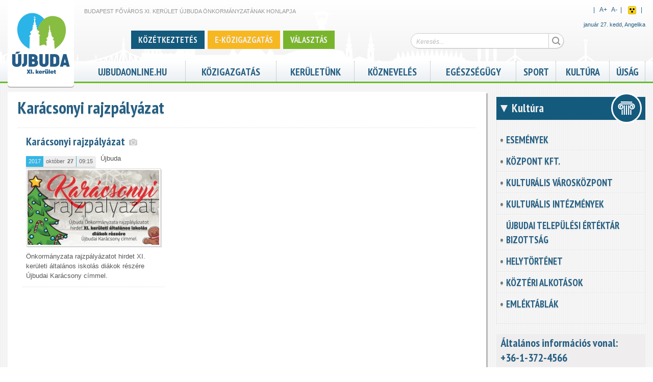

--- FILE ---
content_type: text/html; charset=utf-8
request_url: https://kultura.ujbuda.hu/tags/karacsonyi-rajzpalyazat
body_size: 9954
content:

<!DOCTYPE html PUBLIC "-//W3C//DTD HTML+RDFa 1.1//EN">
<html lang="hu" dir="ltr">
<head profile="http://www.w3.org/1999/xhtml/vocab">
  <meta http-equiv="Content-Type" content="text/html; charset=utf-8" />
<link rel="shortcut icon" href="https://kultura.ujbuda.hu/sites/all/themes/ubujbuda/favicon.ico" type="image/vnd.microsoft.icon" />
<meta name="viewport" content="width=device-width, initial-scale=1, maximum-scale=1, minimum-scale=1, user-scalable=no" />
<meta name="robots" content="follow, index" />
<meta name="news_keywords" content="újbuda,11. kerület,XI. kerület,district eleven Budapest" />
<meta name="rights" content="Budapest, XI. kerület, Újbuda Önkormányzata" />
<link rel="image_src" href="https://www.ujbuda.hu/sites/all/themes/ubujbuda/logo.png" />
<link rel="canonical" href="https://kultura.ujbuda.hu/tags/karacsonyi-rajzpalyazat" />
<link rel="shortlink" href="https://kultura.ujbuda.hu/taxonomy/term/17515" />
<meta name="original-source" content="ujbuda.hu" />
<meta name="revisit-after" content="1 day" />
<meta property="og:site_name" content="Kultúra" />
<meta property="og:type" content="article" />
<meta property="og:url" content="https://kultura.ujbuda.hu/tags/karacsonyi-rajzpalyazat" />
<meta property="og:title" content="Karácsonyi rajzpályázat" />
  <title>Karácsonyi rajzpályázat | Kultúra</title>  
  <link type="text/css" rel="stylesheet" href="https://kultura.ujbuda.hu/sites/default/files/css/css_rEI_5cK_B9hB4So2yZUtr5weuEV3heuAllCDE6XsIkI.css" media="all" />
<link type="text/css" rel="stylesheet" href="https://kultura.ujbuda.hu/sites/default/files/css/css_jpLeEQjXpZeW9URrjOlnjF1xHzQi7wKDoTlElOh7ikU.css" media="all" />
<link type="text/css" rel="stylesheet" href="https://kultura.ujbuda.hu/sites/default/files/css/css_4YePNJRhYU49HuQZP8mcs_OaI-83LVw0Z9-iZkM0Sho.css" media="all" />
<link type="text/css" rel="stylesheet" href="https://kultura.ujbuda.hu/sites/default/files/css/css_WCS7EACzfAZFiM_mvZLyKdgmVXys6eK7YzxEMlTJFqw.css" media="all" />
<link type="text/css" rel="stylesheet" href="https://kultura.ujbuda.hu/sites/default/files/css/css_HGcOMHzKvhdfv9yO8XumM3n8f_XnuREV75KfPUpkYTo.css" media="all" />

<!--[if (lt IE 9)&(!IEMobile)]>
<link type="text/css" rel="stylesheet" href="https://kultura.ujbuda.hu/sites/default/files/css/css_HwI5s6Go1-nu1OH8lsP8rTihNwvizY61idBe9isBAYk.css" media="all" />
<![endif]-->

<!--[if gte IE 9]><!-->
<link type="text/css" rel="stylesheet" href="https://kultura.ujbuda.hu/sites/default/files/css/css_AIvw2lgM-Ws2RCRjoNnYgHBDLnbYBS6UoISAZ2lN7Kk.css" media="all" />
<!--<![endif]-->
  <script type="text/javascript" src="https://kultura.ujbuda.hu/sites/default/files/js/js_EebRuRXFlkaf356V0T2K_8cnUVfCKesNTxdvvPSEhCM.js"></script>
<script type="text/javascript" src="https://kultura.ujbuda.hu/sites/default/files/js/js_kRJzRUZsKctQDs4ZsMTtDWhBu3PPw5PiHTK-m6rRNVw.js"></script>
<script type="text/javascript" src="https://kultura.ujbuda.hu/sites/default/files/js/js_QatIhRb-n0ahgiAO8kuSbpiDjRK1RK4cEaZ6hMy0jcU.js"></script>
<script type="text/javascript">
<!--//--><![CDATA[//><!--
(function(i,s,o,g,r,a,m){i["GoogleAnalyticsObject"]=r;i[r]=i[r]||function(){(i[r].q=i[r].q||[]).push(arguments)},i[r].l=1*new Date();a=s.createElement(o),m=s.getElementsByTagName(o)[0];a.async=1;a.src=g;m.parentNode.insertBefore(a,m)})(window,document,"script","//www.google-analytics.com/analytics.js","ga");ga("create", "UA-57606071-1", {"cookieDomain":".ujbuda.hu"});ga("send", "pageview");
//--><!]]>
</script>
<script type="text/javascript" src="https://kultura.ujbuda.hu/sites/default/files/js/js_abz7XncsIgczb86pwJh9awPCUviSMY13sWcQADk03AM.js"></script>
<script type="text/javascript" src="https://kultura.ujbuda.hu/sites/default/files/js/js_v9CX2_pp7jneHazZM-xuZfh0Ii59J5jyATuS0l4znSo.js"></script>
<script type="text/javascript" src="https://kultura.ujbuda.hu/sites/default/files/js/js_TWKm9-6PK6lnTvWvkAb3sZE01kZEDuEoVWsRRP4CQw0.js"></script>
<script type="text/javascript">
<!--//--><![CDATA[//><!--
jQuery.extend(Drupal.settings, {"basePath":"\/","pathPrefix":"","ajaxPageState":{"theme":"ubujbuda","theme_token":"_jY2B4UPVBzJ7FugIoYVKMRvYMV14ZWHWQ31LzCMPgA","jquery_version":"1.10","js":{"sites\/all\/themes\/ubujbuda\/scripts\/ubujbuda.js":1,"sites\/all\/themes\/ujbudabasetheme\/scripts\/ujbudabasetheme.js":1,"sites\/all\/modules\/ujbuda\/scripts\/ujbuda.js":1,"sites\/all\/modules\/jquery_update\/replace\/jquery\/1.10\/jquery.min.js":1,"misc\/jquery-extend-3.4.0.js":1,"misc\/jquery.once.js":1,"misc\/drupal.js":1,"sites\/all\/modules\/jquery_update\/replace\/ui\/ui\/minified\/jquery.ui.core.min.js":1,"sites\/all\/modules\/jquery_update\/replace\/ui\/external\/jquery.cookie.js":1,"sites\/all\/modules\/jquery_update\/replace\/misc\/jquery.form.min.js":1,"misc\/ajax.js":1,"sites\/all\/modules\/jquery_update\/js\/jquery_update.js":1,"public:\/\/languages\/hu_c9A0By-vH3iv_YOXK9gOZN325CcrClZyszdl3zee7lY.js":1,"misc\/progress.js":1,"sites\/all\/modules\/ctools\/js\/modal.js":1,"sites\/all\/modules\/video\/js\/video.js":1,"sites\/all\/modules\/google_analytics\/googleanalytics.js":1,"0":1,"sites\/all\/themes\/ubujbuda\/scripts\/jquery.easing.1.3.js":1,"sites\/all\/themes\/ubujbuda\/scripts\/galleria.1.3.2\/galleria-1.3.2-ub.js":1,"sites\/all\/themes\/ubujbuda\/scripts\/masonry\/masonry.min.js":1,"sites\/all\/themes\/ubujbuda\/scripts\/masonry\/imagesloaded.1_1.js":1,"sites\/all\/themes\/ubujbuda\/scripts\/jquery.dotdotdot\/jquery.dotdotdot-1.5.2.js":1,"sites\/all\/themes\/ubujbuda\/scripts\/mcustomscrollbar\/jquery.mousewheel.js":1,"sites\/all\/themes\/ubujbuda\/scripts\/mcustomscrollbar\/jquery.mCustomScrollbar.js":1,"sites\/all\/themes\/ubujbuda\/scripts\/magnific-popup\/jquery.magnific-popup.js":1,"sites\/all\/themes\/ubujbuda\/scripts\/flyerbox.js":1,"sites\/all\/themes\/omega\/omega\/js\/omega-mediaqueries.js":1,"sites\/all\/themes\/omega\/omega\/js\/omega-equalheights.js":1},"css":{"modules\/system\/system.base.css":1,"modules\/system\/system.messages.css":1,"sites\/all\/modules\/simplenews\/simplenews.css":1,"sites\/all\/modules\/calendar\/css\/calendar_multiday.css":1,"sites\/all\/modules\/date\/date_api\/date.css":1,"sites\/all\/modules\/date\/date_popup\/themes\/datepicker.1.7.css":1,"sites\/all\/modules\/date\/date_repeat_field\/date_repeat_field.css":1,"sites\/all\/modules\/domain\/domain_nav\/domain_nav.css":1,"modules\/field\/theme\/field.css":1,"modules\/node\/node.css":1,"modules\/search\/search.css":1,"sites\/all\/modules\/views\/css\/views.css":1,"sites\/all\/modules\/media\/modules\/media_wysiwyg\/css\/media_wysiwyg.base.css":1,"sites\/all\/modules\/ctools\/css\/ctools.css":1,"sites\/all\/modules\/ctools\/css\/modal.css":1,"sites\/all\/modules\/video\/css\/video.css":1,"sites\/all\/modules\/print\/print_ui\/css\/print_ui.theme.css":1,"sites\/all\/modules\/ujbuda\/ujbuda_admin\/ujbuda_admin.css":1,"sites\/all\/modules\/ujbuda\/theme\/ujbuda_domains_header.css":1,"sites\/all\/themes\/ubujbuda\/scripts\/mcustomscrollbar\/jquery.mCustomScrollbar.css":1,"sites\/all\/themes\/ubujbuda\/scripts\/magnific-popup\/magnific-popup.css":1,"sites\/all\/themes\/ubujbuda\/css\/wysiwyg.css":1,"sites\/all\/modules\/ujbuda\/ujbuda_improvements\/ujbuda_improvements.css":1,"sites\/all\/modules\/ujbuda\/css\/ujbuda_standards.css":1,"sites\/all\/modules\/ujbuda\/ujbuda_aprohirdetes\/ujbuda_aprohirdetes.css":1,"sites\/all\/themes\/ubujbuda\/css\/google_cse.css":1,"sites\/all\/themes\/ubujbuda\/css\/icomoon.css":1,"sites\/all\/themes\/omega\/alpha\/css\/alpha-reset.css":1,"sites\/all\/themes\/omega\/alpha\/css\/alpha-mobile.css":1,"sites\/all\/themes\/ujbudabasetheme\/css\/global.css":1,"sites\/all\/themes\/ubujbuda\/css\/jquery.ui\/jquery.ui.css":1,"sites\/all\/themes\/ubujbuda\/css\/standards.css":1,"sites\/all\/themes\/ubujbuda\/css\/customstyle.css":1,"sites\/all\/themes\/ubujbuda\/css\/calendar_mod.css":1,"ie::normal::sites\/all\/themes\/ujbudabasetheme\/css\/grid\/ujbudabasetheme_fluid\/normal\/ujbudabasetheme-fluid-normal-1.css":1,"ie::normal::sites\/all\/themes\/ujbudabasetheme\/css\/ujbudabasetheme-ujbudabasetheme-fluid.css":1,"ie::normal::sites\/all\/themes\/ubujbuda\/css\/ubujbuda-ujbudabasetheme-fluid-normal.css":1,"sites\/all\/themes\/ujbudabasetheme\/css\/grid\/ujbudabasetheme_fluid\/mobile\/ujbudabasetheme-fluid-mobile-1.css":1,"mobile::sites\/all\/themes\/ujbudabasetheme\/css\/ujbudabasetheme-ujbudabasetheme-fluid.css":1,"mobile::sites\/all\/themes\/ubujbuda\/css\/ubujbuda-ujbudabasetheme-fluid-mobile.css":1,"sites\/all\/themes\/ujbudabasetheme\/css\/grid\/ujbudabasetheme_fluid\/tablet\/ujbudabasetheme-fluid-tablet-1.css":1,"tablet::sites\/all\/themes\/ujbudabasetheme\/css\/ujbudabasetheme-ujbudabasetheme-fluid.css":1,"tablet::sites\/all\/themes\/ubujbuda\/css\/ubujbuda-ujbudabasetheme-fluid-tablet.css":1,"sites\/all\/themes\/ujbudabasetheme\/css\/grid\/ujbudabasetheme_fluid\/normal\/ujbudabasetheme-fluid-normal-1.css":1,"normal::sites\/all\/themes\/ujbudabasetheme\/css\/ujbudabasetheme-ujbudabasetheme-fluid.css":1,"normal::sites\/all\/themes\/ubujbuda\/css\/ubujbuda-ujbudabasetheme-fluid-normal.css":1,"sites\/all\/themes\/ujbudabasetheme\/css\/grid\/ujbudabasetheme_fluid\/widest\/ujbudabasetheme-fluid-widest-1.css":1,"widest::sites\/all\/themes\/ujbudabasetheme\/css\/ujbudabasetheme-ujbudabasetheme-fluid.css":1,"widest::sites\/all\/themes\/ubujbuda\/css\/ubujbuda-ujbudabasetheme-fluid-widest.css":1}},"CToolsModal":{"loadingText":"Bet\u00f6lt\u00e9s...","closeText":"Ablak bez\u00e1r\u00e1sa","closeImage":"\u003Cimg typeof=\u0022foaf:Image\u0022 src=\u0022https:\/\/kultura.ujbuda.hu\/sites\/all\/modules\/ctools\/images\/icon-close-window.png\u0022 alt=\u0022Ablak bez\u00e1r\u00e1sa\u0022 title=\u0022Ablak bez\u00e1r\u00e1sa\u0022 \/\u003E","throbber":"\u003Cimg typeof=\u0022foaf:Image\u0022 src=\u0022https:\/\/kultura.ujbuda.hu\/sites\/all\/modules\/ctools\/images\/throbber.gif\u0022 alt=\u0022Bet\u00f6lt\u00e9s\u0022 title=\u0022Bet\u00f6lt\u00e9s...\u0022 \/\u003E"},"ujev-galeria-modal":{"modalSize":{"type":"scale","width":0.9,"height":0.9,"addWidth":10,"addHeight":10,"contentRight":0,"contentBottom":0},"modalOptions":{"opacity":0.9,"background-color":"#FFF"},"animation":"fadeIn"},"urlIsAjaxTrusted":{"\/keresd":true},"googleanalytics":{"trackOutbound":1,"trackMailto":1,"trackDownload":1,"trackDownloadExtensions":"7z|aac|arc|arj|asf|asx|avi|bin|csv|doc(x|m)?|dot(x|m)?|exe|flv|gif|gz|gzip|hqx|jar|jpe?g|js|mp(2|3|4|e?g)|mov(ie)?|msi|msp|pdf|phps|png|ppt(x|m)?|pot(x|m)?|pps(x|m)?|ppam|sld(x|m)?|thmx|qtm?|ra(m|r)?|sea|sit|tar|tgz|torrent|txt|wav|wma|wmv|wpd|xls(x|m|b)?|xlt(x|m)|xlam|xml|z|zip","trackDomainMode":"1"},"omega":{"layouts":{"primary":"normal","order":["mobile","tablet","normal","widest"],"queries":{"mobile":"all and (max-width: 550px)","tablet":"all and (min-width: 551px) and (max-width: 769px)","normal":"all and (min-width:770px)","widest":"all and (min-width:980px)"}}}});
//--><!]]>
</script>
  <!--[if lt IE 9]><script src="http://html5shiv.googlecode.com/svn/trunk/html5.js"></script><![endif]-->
</head>
<body class="html not-front not-logged-in no-sidebars page-taxonomy page-taxonomy-term page-taxonomy-term- page-taxonomy-term-17515 domain-kultura-ujbuda-marktsoft-hu nonadmin i18n-hu context-tags">
  <div id="skip-link">
    <a href="#main-content" class="element-invisible element-focusable">Ugrás a tartalomra</a>
  </div>
    <div class="page clearfix" id="page">
      <header id="section-header" class="section section-header">
  <div id="zone-header-wrapper" class="zone-wrapper zone-header-wrapper clearfix">  
  <div id="zone-header" class="zone zone-header clearfix">
    <div class="region region-branding" id="region-branding">
  <div class="region-inner region-branding-inner">
        <div class="branding-data clearfix">
            <div class="logo-img">
        <a href="https://www.ujbuda.hu/" rel="home" title="Újbuda"><img src="https://kultura.ujbuda.hu/sites/all/themes/ubujbuda/logo.png" alt="Kultúra" id="logo" /></a>      </div>
                        <hgroup class="site-name-slogan">        
                                <h2 class="site-name"><a href="/" title="Címlap">Kultúra</a></h2>
                                        <h6 class="site-slogan">Budapest Főváros XI. Kerület Újbuda Önkormányzatának honlapja</h6>
              </hgroup>
          </div>
          </div>
</div><div class="region region-header-first" id="region-header-first">
  <div class="region-inner region-header-first-inner">
    <div class="block block-ujbuda-google-search block-google-search-input block-ujbuda-google-search-google-search-input odd block-without-title" id="block-ujbuda-google-search-google-search-input">
  <div class="block-inner clearfix">
                
    <div class="content clearfix">
      <form id="ujbuda-ggl-search-mini-form" action="/keresd" method="post" accept-charset="UTF-8"><div><div class="form-item form-type-textfield form-item-search-input">
 <input placeholder="Keresés..." type="text" id="edit-search-input" name="search_input" value="" size="60" maxlength="128" class="form-text" />
</div>
<input type="submit" id="edit-submit" name="op" value="Keresés" class="form-submit" /><input type="hidden" name="form_build_id" value="form-xEFeVBM-oan3bqQEtToaj9J90ab87v5xfoDJncthcTg" />
<input type="hidden" name="form_id" value="ujbuda_ggl_search_mini_form" />
</div></form>    </div>
  </div>
</div><div class="block block-ujbuda-customtags no-mobile no-tablet customtags_block block-ujbuda-customtags-ujbuda-customtags even block-without-title" id="block-ujbuda-customtags-ujbuda-customtags">
  <div class="block-inner clearfix">
                
    <div class="content clearfix">
      
<div class="customtag-item">
			
		<a style="background-color: #135a7d" href="https://keruletunk.ujbuda.hu/kozetkeztetes"><span class="">Közétkeztetés</span></a>
		
			
		<a style="background-color: #F7B721" href="https://ujbuda.hu/ujbuda/e-ugyintezes-ujbudan"><span class="">E-közigazgatás</span></a>
		
			
		<a style="background-color: #79b52c" href="https://kozigazgatas.ujbuda.hu/valasztas-nepszavazas"><span class="">Választás</span></a>
		
	</div>
<script type="text/javascript">
(function($){ 
	
	$(window).resize(function() {		
		$('.customtag-item').each(function(){
			if( $(this).find('span').width()+30 > $(this).width() ) {
				$(this).css('visibility', 'hidden');
			} else {
				$(this).css('visibility', 'visible');
			}
		})
	});
	
	
})(jQuery);

</script>

    </div>
  </div>
</div>  </div>
</div><div class="region region-header-second" id="region-header-second">
  <div class="region-inner region-header-second-inner">
    <div class="block block-ujbuda block-accessibility-switch block-ujbuda-accessibility-switch odd block-without-title" id="block-ujbuda-accessibility-switch">
  <div class="block-inner clearfix">
                
    <div class="content clearfix">
      <div id="accessibility_switch">
	<div class="right inline">
		&nbsp;&nbsp;|&nbsp;&nbsp;
		<div class="fontsizer inline">
			<a id="plusbodyfontsize">A<sup>+</sup></a>&nbsp;&nbsp;
			<a id="minusbodyfontsize">A<sup>-</sup></a>
		</div>&nbsp;&nbsp;|&nbsp;&nbsp;
		
					<div class="inline"><a id="accessibility_button_1" href="https://kultura.ujbuda.hu/tags/karacsonyi-rajzpalyazat?vakbarat=1" title="Akadálymentes nézet">Akadálymentes nézet</a></div>&nbsp;&nbsp;|&nbsp;&nbsp;
			</div>
	<div class="clearfix"></div>
</div>
<div class="clearfix"></div>

    </div>
  </div>
</div><div class="block block-nameday no-mobile no-tablet block-nameday-nameday even block-without-title" id="block-nameday-nameday">
  <div class="block-inner clearfix">
                
    <div class="content clearfix">
        <span class="nameday-date">
    január 27. kedd,
  </span>
<span id="nameday">Angelika
</span>
    </div>
  </div>
</div>  </div>
</div>  </div>
</div><div id="zone-menu-wrapper" class="zone-wrapper zone-menu-wrapper clearfix">  
  <div id="zone-menu" class="zone zone-menu clearfix">
    <div  class="region region-menu" id="region-menu">
  <div  class="region-inner region-menu-inner">
        <nav class="navigation">
		<h2 class="main-menu-title">Főmenü</h2>		<ul class="menu"><li class="first leaf"><a href="https://ujbudaonline.hu">ujbudaonline.hu</a></li>
<li class="expanded"><a href="https://ujbuda.hu/hivatali-cimoldal">Közigazgatás</a><ul class="menu"><li class="first leaf"><a href="http://kozigazgatas.ujbuda.hu/polgarmester/polgarmester">Polgármester</a></li>
<li class="leaf"><a href="http://kozigazgatas.ujbuda.hu/onkormanyzat">Önkormányzat</a></li>
<li class="leaf"><a href="http://kozigazgatas.ujbuda.hu/rendeletek-normativ-hatarozatok">Rendeletek, határozatok</a></li>
<li class="leaf"><a href="http://kozigazgatas.ujbuda.hu/polgarmesteri-hivatal-ugyintezes">Polgármesteri Hivatal Ügyintézés</a></li>
<li class="leaf"><a href="https://www.ujbuda.hu/ujbuda/e-ugyintezes-ujbudan">E-Közigazgatás</a></li>
<li class="leaf"><a href="http://kozigazgatas.ujbuda.hu/nyomtatvanyok-es-dokumentumok">Nyomtatványok és dokumentumok</a></li>
<li class="leaf"><a href="http://kozigazgatas.ujbuda.hu/kormanyhivatal">Kormányhivatal</a></li>
<li class="leaf"><a href="http://kozigazgatas.ujbuda.hu/keruleti-intezmenyek">Kerületi Intézmények</a></li>
<li class="leaf"><a href="http://kozigazgatas.ujbuda.hu/kozterulet-felugyelet">Közterület-felügyelet</a></li>
<li class="leaf"><a href="http://kozigazgatas.ujbuda.hu/gazdasagi-tarsasagok">Gazdasági társaságok</a></li>
<li class="leaf"><a href="http://kozigazgatas.ujbuda.hu/nemzetisegi-onkormanyzatok">Nemzetiségi önkormányzatok</a></li>
<li class="leaf"><a href="http://kozigazgatas.ujbuda.hu/kozerdeku-adatok/kozerdeku-adatok">Közérdekű adatok - Üvegzseb</a></li>
<li class="leaf"><a href="https://ujbuda.hu/atlathato-ujbuda">Átlátható Újbuda</a></li>
<li class="leaf"><a href="http://kozigazgatas.ujbuda.hu/hirdetotabla-palyazatok">Hirdetőtábla, pályázatok</a></li>
<li class="leaf"><a href="http://kozigazgatas.ujbuda.hu/valasztas-nepszavazas">Választás, Népszavazás, Népszámlálás</a></li>
<li class="last leaf"><a href="http://kozigazgatas.ujbuda.hu/telefonkonyv">Telefonkönyv</a></li>
</ul></li>
<li class="expanded"><a href="https://keruletunk.ujbuda.hu/keruletunk">Kerületünk</a><ul class="menu"><li class="first leaf"><a href="https://keruletunk.ujbuda.hu/kozetkeztetes">Közétkeztetés</a></li>
<li class="leaf"><a href="http://keruletunk.ujbuda.hu/keruleti-fejlesztesek-felujitasok">Kerületi fejlesztések, felújítások </a></li>
<li class="leaf"><a href="https://ujbuda.hu/kozossegi-tervezes">Közösségi tervezés</a></li>
<li class="leaf"><a href="https://www.ujbuda.hu/bocskai-otletpalyazat">Bocskai Ötletpályázat</a></li>
<li class="leaf"><a href="https://keruletunk.ujbuda.hu/allattartas">Újbuda állattartás</a></li>
<li class="leaf"><a href="https://ujbuda.hu/ifjusagugy">Újbuda ifjúságügy</a></li>
<li class="leaf"><a href="https://keruletunk.ujbuda.hu/gyermekvedelem">Gyermekvédelem</a></li>
<li class="leaf"><a href="http://keruletunk.ujbuda.hu/helytortenet">Helytörténet</a></li>
<li class="leaf"><a href="http://keruletunk.ujbuda.hu/varosreszek">Városrészek</a></li>
<li class="leaf"><a href="http://keruletunk.ujbuda.hu/keruletunk/diszpolgarok">Díszpolgárok</a></li>
<li class="leaf"><a href="http://keruletunk.ujbuda.hu/partnervarosok">Partnervárosok</a></li>
<li class="leaf"><a href="http://keruletunk.ujbuda.hu/civil-szervezetek">Civil szervezetek</a></li>
<li class="leaf"><a href="/node/22196/">Idősek Háza</a></li>
<li class="leaf"><a href="http://keruletunk.ujbuda.hu/polgarorseg">Polgárőrség</a></li>
<li class="last leaf"><a href="http://keruletunk.ujbuda.hu/turizmus/ujbuda-terkep">Térkép</a></li>
</ul></li>
<li class="expanded"><a href="https://oktatas.ujbuda.hu/kozneveles">Köznevelés</a><ul class="menu"><li class="first leaf"><a href="http://oktatas.ujbuda.hu/bolcsodek">Bölcsődék</a></li>
<li class="leaf"><a href="http://oktatas.ujbuda.hu/ovodak">Óvodák</a></li>
<li class="leaf"><a href="http://oktatas.ujbuda.hu/altalanos-iskolak">Általános iskolák</a></li>
<li class="leaf"><a href="http://oktatas.ujbuda.hu/kozepiskolak">Középiskolák</a></li>
<li class="leaf"><a href="http://oktatas.ujbuda.hu/pedagogiai-intezmenyek">Pedagógiai intézmények</a></li>
<li class="last leaf"><a href="http://oktatas.ujbuda.hu/pedagogiai-intezmenyek/del-budai-tankerulet-kozpont">Dél-Budai Tankerület Központ</a></li>
</ul></li>
<li class="expanded"><a href="https://egeszsegugy.ujbuda.hu/egeszsegugy">Egészségügy</a><ul class="menu"><li class="first leaf"><a href="http://egeszsegugy.ujbuda.hu/egeszsegugy/szent-kristof-ujbudai-szakrendelo">Újbudai Szent Kristóf Szakrendelő</a></li>
<li class="leaf"><a href="http://egeszsegugy.ujbuda.hu/egeszsegugy/ujbuda-korhazai-es-klinikai">Kórházak</a></li>
<li class="leaf"><a href="http://egeszsegugy.ujbuda.hu/egeszsegugy/alapellatasok-szakrendelesek">Alapellátások, szakrendelések</a></li>
<li class="leaf"><a href="http://egeszsegugy.ujbuda.hu/egeszsegugy/gyogyszertarak">Gyógyszertárak</a></li>
<li class="leaf"><a href="http://egeszsegugy.ujbuda.hu/egeszsegugy/vedonok">Védőnők</a></li>
<li class="last leaf"><a href="http://egeszsegugy.ujbuda.hu/egeszsegugy/orvosi-ugyelet-ugyeletes-gyogyszertarak">Orvosi ügyelet</a></li>
</ul></li>
<li class="expanded"><a href="https://sport.ujbuda.hu">Sport</a><ul class="menu"><li class="first leaf"><a href="https://sport.ujbuda.hu/sport/letesitmenyek">Létesítmények</a></li>
<li class="leaf"><a href="http://sport.ujbuda.hu/sport/egyesuletek">Egyesületek</a></li>
<li class="leaf"><a href="http://sport.ujbuda.hu/esemenyek-0">Események</a></li>
<li class="leaf"><a href="http://sport.ujbuda.hu/bajnoksagok">Bajnokságok</a></li>
<li class="leaf"><a href="http://sport.ujbuda.hu/sport/uvegzseb">Üvegzseb</a></li>
<li class="last leaf"><a href="http://sport.ujbuda.hu/sport/kapcsolat">Kapcsolat</a></li>
</ul></li>
<li class="expanded"><a href="https://kultura.ujbuda.hu/kultura">Kultúra</a><ul class="menu"><li class="first leaf"><a href="http://kultura.ujbuda.hu/esemenyek">Események</a></li>
<li class="leaf"><a href="http://kultura.ujbuda.hu/kozpont/kozpont-ujbudai-kulturalis-pedagogiai-es-media-kft">KözPont Kft.</a></li>
<li class="leaf"><a href="http://kultura.ujbuda.hu/kulturalis-varoskozpont">Kulturális városközpont</a></li>
<li class="leaf"><a href="http://kultura.ujbuda.hu/kulturalis-intezmenyek">Kulturális intézmények</a></li>
<li class="leaf"><a href="http://kultura.ujbuda.hu/ujbudai-telepulesi-ertektar-bizottsag">Újbudai Települési Értéktár Bizottság</a></li>
<li class="leaf"><a href="http://keruletunk.ujbuda.hu/helytortenet">Helytörténet</a></li>
<li class="leaf"><a href="http://kultura.ujbuda.hu/kultura/kozteri-alkotasok">Köztéri alkotások</a></li>
<li class="last leaf"><a href="http://kultura.ujbuda.hu/kultura/emlektablak">Emléktáblák</a></li>
</ul></li>
<li class="last leaf"><a href="/keruleti-ujsag">Újság</a></li>
</ul>		    </nav>
          </div>
</div>
  </div>
</div></header>    
      <section id="section-content" class="section section-content">
    
  <div id="zone-primersidezone" class="zone zone-primersidezone clearfix">
    <aside class="region region-sidebar-first" id="region-sidebar-first">
  <div class="region-inner region-sidebar-first-inner">
    <section class="block block-menu domain-menu domain-menu-locker block-menu-dm-kultura block-menu-menu-dm-kultura odd" id="block-menu-menu-dm-kultura">
  <div class="block-inner clearfix">
              <h2 class="block-title">Kultúra</h2>
            
    <div class="content clearfix">
      <ul class="menu"><li class="first leaf"><a href="/esemenyek">Események</a></li>
<li class="leaf"><a href="https://kozpont.ujbuda.hu/kozpont/kozpont-ujbudai-kulturalis-kft">KözPont Kft.</a></li>
<li class="expanded"><a href="/kulturalis-varoskozpont">Kulturális városközpont</a><ul class="menu"><li class="first last leaf"><a href="/kulturalis-varoskozpont/gomba">GOMBA</a></li>
</ul></li>
<li class="expanded"><a href="/kulturalis-intezmenyek">Kulturális intézmények</a><ul class="menu"><li class="first leaf"><a href="/kulturalis-intezmenyek/szinhazak">Színházak</a></li>
<li class="leaf"><a href="/kulturalis-intezmenyek/kozmuvelodesi-intezmenyek">Közművelődési intézmények</a></li>
<li class="leaf"><a href="/kulturalis-intezmenyek/konyvtarak">Könyvtárak</a></li>
<li class="leaf"><a href="/kulturalis-intezmenyek/muzeumok-es-gyujtemenyek">Múzeumok és Gyűjtemények</a></li>
<li class="last leaf"><a href="/kulturalis-intezmenyek/galeriak-es-kiallitohelyek">Galériák és Kiállítóhelyek</a></li>
</ul></li>
<li class="leaf"><a href="/ujbudai-telepulesi-ertektar-bizottsag">Újbudai Települési Értéktár Bizottság</a></li>
<li class="collapsed"><a href="http://keruletunk.ujbuda.hu/helytortenet">Helytörténet</a></li>
<li class="leaf"><a href="/kultura/kozteri-alkotasok">Köztéri alkotások</a></li>
<li class="last leaf"><a href="/kultura/emlektablak">Emléktáblák</a></li>
</ul>    </div>
  </div>
</section>  </div>
</aside>  </div>
  
  <div id="zone-content" class="zone zone-content clearfix">    
        
        <div  class="region region-content" id="region-content">
  <div  class="region-inner region-content-inner">
    <a id="main-content"></a>
    
	   
		
					<h1 class="title" id="page-title">Karácsonyi rajzpályázat</h1>
		        
		
        <div class="block block-system block-main block-system-main odd block-without-title" id="block-system-main">
  <div class="block-inner clearfix">
                
    <div class="content clearfix">
      <div class="view view-taxonomy-term view-id-taxonomy_term view-display-id-page mosaiccontainer view-dom-id-0684a2f84e4b84c010e364e1d6f3b007">
            <div class="view-header">
      <div class="view view-taxonomy-term view-id-taxonomy_term view-display-id-block_1 view-dom-id-fca1c8091c18c606f5a9fba81541d8f6">
        
  
  
  
  
  
  
  
  
</div>    </div>
  
  
  
      <div class="view-content">
        <div class="views-row views-row-1 views-row-odd views-row-first views-row-last mosaic">
    <article  about="/esemeny/esemenyek/karacsonyi-rajzpalyazat" typeof="sioc:Item foaf:Document" class="node node-event node-teaser node-published node-not-promoted node-not-sticky author-somosit odd clearfix" id="node-event-37231">

	
	
		<header>
			<h2  class="node-title" class="title">
				<a href="/esemeny/esemenyek/karacsonyi-rajzpalyazat" title="Karácsonyi rajzpályázat">Karácsonyi rajzpályázat</a>
													&nbsp;<div class='small gray icomoon icomoon-camera'></div>
							</h2>
		</header>

	
	
	
         
	<div  class="content clearfix">
		
       <div class="maindate"><div class="ed_box ed_start"><span class="ed_year">2017</span><span class="ed_month">október</span><span class="ed_day">27</span><span class="ed_time">09:15</span></div><span class="ed_to"> » </span><div class="ed_box ed_end"><span class="ed_year">2017</span><span class="ed_month">november</span><span class="ed_day">10</span><span class="ed_time">23:45</span></div></div> 

	<div class="field field_img_teaser inline">
		<div class="field-items">
					<div class="field-item field-item-0 even"><img typeof="foaf:Image" src="https://kultura.ujbuda.hu/sites/default/files/styles/teaser/public/attachments/pictures/ujbudahu/2017_10/karacsonyi_rajzp.jpg?itok=vKLoXPYZ" alt="" /></div>
				</div>
	</div>
<div class="field field-name-body field-type-text-with-summary field-label-hidden"><div class="field-items"><div class="field-item even" property="content:encoded"><p>Újbuda Önkormányzata rajzpályázatot hirdet XI. kerületi általános iskolás diákok részére Újbudai Karácsony címmel.</p></div></div></div> <div class="clearfix"></div> 	</div>

	<div class="clearfix">
		
			</div>

</article>
  </div>
    </div>
  
  
  
  
  
  
</div>    </div>
  </div>
</div>      </div>
</div>  </div>
  
  <div id="zone-secondsidezone" class="zone zone-secondsidezone clearfix">
    <aside class="region region-sidebar-second" id="region-sidebar-second">
  <div class="region-inner region-sidebar-second-inner">
    <div class="block block-block block-title block-18 block-block-18 odd block-without-title" id="block-block-18">
  <div class="block-inner clearfix">
                
    <div class="content clearfix">
      <h2>Általános információs vonal:</h2>
<h2>+36-1-372-4566</h2>
<p> </p>
<h2><a href="https://kozigazgatas.ujbuda.hu/kozerdeku-adatok-uvegzseb-adatok/kozalapitvanyok">Vicus XI. Közalapítvány</a></h2>
<p>Fogadóóra: Szerda 10.00-12.00</p>
<p>Csütörtök: 14.00-16.00<br />Telefonszám: +36-1-372-3454<br />Email: <a href="mailto:vicus@ujbuda.hu">vicus@ujbuda.hu</a></p>
<p>Bankszámlaszám: 11711034-20084376 (OTP)</p>
<p>  </p>
<h2>Zöld szám: +36-80-852-832</h2>
<p><span>Kátyú, parlagfű, szemét, rongálások bejelentése, stb.</span></p>
<p><span> </span></p>
<h2>Hivatalos ügyintézés: +36-1-372-4550</h2>    </div>
  </div>
</div><div class="block block-block block-title block-20 block-block-20 even block-without-title" id="block-block-20">
  <div class="block-inner clearfix">
                
    <div class="content clearfix">
      <h2><a href="https://terinfo.ujbuda.hu/kesz/" target="_blank"><span>Építési szabályzatok</span></a></h2>
<p> </p>
<h2><a href="https://kozigazgatas.ujbuda.hu/kozerdeku-adatok/kozerdeku-adatok" target="_blank">Közérdekű adatok</a></h2>
<p> </p>
<h2><a href="http://kozadattar.hu/kozadatkereso" target="_blank">Közadatkereső</a></h2>
<p> </p>
<h2><a href="https://kozigazgatas.ujbuda.hu/onkormanyzati-beszerzesek">Beszerzési felhívások</a></h2>
<p> </p>
<h2><a href="https://kozigazgatas.ujbuda.hu/kozigazgatas/tajekoztato-belso-visszaeles-bejelento-rendszerrol">Belső visszaélés-bejelentő</a></h2>
<p> </p>
<h2><a href="https://kozigazgatas.ujbuda.hu/hirdetmenyek/lakossagi-tajekoztatas-a-helyi-onazonossag-vedelmerol-szolo-torvenyi-modositasrol">Helyi önazonosság védelméről szóló tv. - tájékoztatás</a></h2>    </div>
  </div>
</div><div class="block block-menu partner-menu parkolas block-menu-mm-parkolas block-menu-menu-mm-parkolas odd block-without-title" id="block-menu-menu-mm-parkolas">
  <div class="block-inner clearfix">
                
    <div class="content clearfix">
      <ul class="menu"><li class="first last leaf"><a href="https://parkolas.ujbuda.hu">Parkolás</a></li>
</ul>    </div>
  </div>
</div><div class="block block-menu partner-menu klimabaratt block-menu-mm-klimabarat block-menu-menu-mm-klimabarat even block-without-title" id="block-menu-menu-mm-klimabarat">
  <div class="block-inner clearfix">
                
    <div class="content clearfix">
      <ul class="menu"><li class="first last leaf"><a href="https://klimabarat.ujbuda.hu">Klímabarát Újbuda</a></li>
</ul>    </div>
  </div>
</div><div class="block block-menu partner-menu csaladbarat block-menu-mm-csaladbarat block-menu-menu-mm-csaladbarat odd block-without-title" id="block-menu-menu-mm-csaladbarat">
  <div class="block-inner clearfix">
                
    <div class="content clearfix">
      <ul class="menu"><li class="first last expanded"><a href="https://csaladbarat.ujbuda.hu/csaladbarat-ujbuda">Családbarát Újbuda</a><ul class="menu"><li class="first leaf"><a href="http://csaladbarat.ujbuda.hu/fogyatekossaggal-eloknek">Fogyatékossággal élőknek</a></li>
<li class="leaf"><a href="http://csaladbarat.ujbuda.hu/csaladbarat-kozteruletek">Családbarát közterületek</a></li>
<li class="leaf"><a href="http://csaladbarat.ujbuda.hu/csaladbarat-rendezvenyek">Családbarát rendezvények</a></li>
<li class="last leaf"><a href="http://csaladbarat.ujbuda.hu/csaladbarat-kozlekedes">Családbarát közlekedés</a></li>
</ul></li>
</ul>    </div>
  </div>
</div><div class="block block-menu partner-menu idosbarat block-menu-mm-idosbarat block-menu-menu-mm-idosbarat even block-without-title" id="block-menu-menu-mm-idosbarat">
  <div class="block-inner clearfix">
                
    <div class="content clearfix">
      <ul class="menu"><li class="first last expanded"><a href="https://idosbarat.ujbuda.hu/idosbarat-ujbuda">Idősbarát Újbuda</a><ul class="menu"><li class="first leaf"><a href="http://idosbarat.ujbuda.hu/ujbuda-60-program">Újbuda 60+ Program</a></li>
<li class="last leaf"><a href="https://idosbarat.ujbuda.hu/archiv">Archívum</a></li>
</ul></li>
</ul>    </div>
  </div>
</div><div class="block block-menu partner-menu vallalkozasbarat block-menu-mm-vallalkozas block-menu-menu-mm-vallalkozas odd block-without-title" id="block-menu-menu-mm-vallalkozas">
  <div class="block-inner clearfix">
                
    <div class="content clearfix">
      <ul class="menu"><li class="first last expanded"><a href="https://vallalkozasbarat.ujbuda.hu/vallalkozasbarat-ujbuda">Vállalkozásbarát Újbuda</a><ul class="menu"><li class="first leaf"><a href="http://vallalkozasbarat.ujbuda.hu/ujbuda-gazdasaga">Újbuda gazdasága</a></li>
<li class="leaf"><a href="http://vallalkozasbarat.ujbuda.hu/onkormanyzati-ugyintezes">Önkormányzati ügyek</a></li>
<li class="leaf"><a href="http://vallalkozasbarat.ujbuda.hu/vallalkozoi-tudastar">Vállalkozói tudástár</a></li>
<li class="last leaf"><a href="http://vallalkozasbarat.ujbuda.hu/turizmus/ujbuda-terkep">Térkép</a></li>
</ul></li>
</ul>    </div>
  </div>
</div><div class="block block-menu partner-menu atlathato block-menu-domain-menu---tl-that-jbuda block-menu-menu-domain-menu-tl-that-jbuda even block-without-title" id="block-menu-menu-domain-menu-tl-that-jbuda">
  <div class="block-inner clearfix">
                
    <div class="content clearfix">
      <ul class="menu"><li class="first last collapsed"><a href="https://www.ujbuda.hu/atlathato-ujbuda">Átlátható Újbuda</a></li>
</ul>    </div>
  </div>
</div><div class="block block-menu partner-menu kozossegiterv block-menu-mm-kozossegiterv block-menu-menu-mm-kozossegiterv odd block-without-title" id="block-menu-menu-mm-kozossegiterv">
  <div class="block-inner clearfix">
                
    <div class="content clearfix">
      <ul class="menu"><li class="first last leaf"><a href="https://www.ujbuda.hu/kozossegi-tervezes">Közösségi tervezés</a></li>
</ul>    </div>
  </div>
</div><div class="block block-menu partner-menu ifjusagugy block-menu-mm-ifjusagugy block-menu-menu-mm-ifjusagugy even block-without-title" id="block-menu-menu-mm-ifjusagugy">
  <div class="block-inner clearfix">
                
    <div class="content clearfix">
      <ul class="menu"><li class="first last leaf"><a href="https://ujbuda.hu/ifjusagugy">Ifjúságügy Újbuda</a></li>
</ul>    </div>
  </div>
</div><div class="block block-block block-title block-21 block-block-21 odd block-without-title" id="block-block-21">
  <div class="block-inner clearfix">
                
    <div class="content clearfix">
      <h2><a href="https://kozigazgatas.ujbuda.hu/node/53795">Újbudai Lakásügynökség</a></h2>
<p> </p>
<h2><a href="/node/48083/">Társasházaknak</a></h2>
<p> </p>
<h2><a href="https://forms.office.com/pages/responsepage.aspx?id=H3Ed7pD2z0-MSaZ_zcPO8pKENHqdaj5Gn3EbguKgduhUMzZZMUhaVVJFSVY2TkFQVE9FVUtITFU0Uy4u&amp;route=shorturl">Apróhirdetés feladása</a></h2>    </div>
  </div>
</div><div class="block block-ujbuda-static-blocks block-ujbuda-eselyekutcaja-banner block-ujbuda-static-blocks-ujbuda-eselyekutcaja-banner even block-without-title" id="block-ujbuda-static-blocks-ujbuda-eselyekutcaja-banner">
  <div class="block-inner clearfix">
                
    <div class="content clearfix">
      <div style="background: #FAFAFA; padding: 10px 0px; box-shadow: 2px 2px 0px 0px rgba(0,0,0,0.15); vertical-align: top">
                <a href="http://eselyekutcaja.ujbuda.hu">
                    <div style="
                        display: inline-block;
                        width: 50%;
                        padding: 0 10px;
                        ">
                        <h3>Társadalmi felelősségvállalás</h3>
                    </div>
                    <div style="
                        display: inline-block;
                        width: 48%;
                        padding: 0 10px;
                        ">
                        <img src="/sites/all/modules/ujbuda/ujbuda_static_blocks/eselyekutcaja_logo.png"
                            style="
                            width: 100%;
                            height: auto;
                        "/>
                    </div>
				</a>
			</div>    </div>
  </div>
</div>  </div>
</aside>  </div>
</section>    
  
      <footer id="section-footer" class="section section-footer">
  <div id="zone-postscript-wrapper" class="zone-wrapper zone-postscript-wrapper clearfix">  
  <div id="zone-postscript" class="zone zone-postscript clearfix">
    <div class="region region-postscript-first" id="region-postscript-first">
  <div class="region-inner region-postscript-first-inner">
    <section class="block block-block block-contact block-9 block-block-9 odd" id="block-block-9">
  <div class="block-inner clearfix">
              <h2 class="block-title">Kapcsolat</h2>
            
    <div class="content clearfix">
      <p><strong>Budapest Főváros XI. Kerület Újbuda Önkormányzata és <br /> Budapest Főváros XI. Kerület Újbudai Polgármesteri Hivatal</strong><br /><br /></p>
<table><tbody><tr><th>cím:</th>
<td>Budapest, 1113 Bocskai út 39-41. <br /> Budapest, 1113 Zsombolyai u. 4-5.</td>
</tr><tr><th>email:</th>
<td><a href="mailto:hivatal@ujbuda.hu">hivatal@ujbuda.hu</a> (hivatali ügyintézés)<br /><a href="mailto:web@ujbuda.hu">web@ujbuda.hu</a> (honlap adminisztráció)</td>
</tr><tr><th>
<p>telefon:</p>
<p><span>zöldszám</span><span>:</span></p>
</th>
<td>+36-1-372-4600<br /><span>+36-80-852-832</span></td>
</tr></tbody></table>    </div>
  </div>
</section>  </div>
</div><div class="region region-postscript-second" id="region-postscript-second">
  <div class="region-inner region-postscript-second-inner">
    <section class="block block-menu block-services block-menu-szolgaltatasok block-menu-menu-szolgaltatasok odd" id="block-menu-menu-szolgaltatasok">
  <div class="block-inner clearfix">
              <h2 class="block-title">Szolgáltatások</h2>
            
    <div class="content clearfix">
      <ul class="menu"><li class="first leaf"><a href="https://www.ujbuda.hu/sajtoszoba/impresszum">Impresszum</a></li>
<li class="last leaf"><a href="https://kozigazgatas.ujbuda.hu/polgarmesteri-hivatal-ugyintezes/adatkezelesi-tajekoztato">Adatvédelem</a></li>
</ul>    </div>
  </div>
</section>  </div>
</div><div class="region region-postscript-third" id="region-postscript-third">
  <div class="region-inner region-postscript-third-inner">
    <section class="block block-block block-social block-1 block-block-1 odd" id="block-block-1">
  <div class="block-inner clearfix">
              <h2 class="block-title">Veled épül</h2>
            
    <div class="content clearfix">
      <ul class="social-menu"><li class="social_yt"><a title="" href="http://www.youtube.com/user/ujbuda" target="_blank">Youtube</a></li>
<li class="social_fb"><a title="" href="http://www.facebook.com/ujbuda" target="_blank">Facebook</a></li>
<li class="social_tw"><a title="" href="http://twitter.com/ujbudarss" target="_blank">Twitter</a></li>
</ul>    </div>
  </div>
</section>  </div>
</div>  </div>
</div><div id="zone-footer-wrapper" class="zone-wrapper zone-footer-wrapper clearfix">  
  <div id="zone-footer" class="zone zone-footer clearfix">
    <div class="region region-footer-second" id="region-footer-second">
  <div class="region-inner region-footer-second-inner">
    <div class="block block-block block-2 block-block-2 odd block-without-title" id="block-block-2">
  <div class="block-inner clearfix">
                
    <div class="content clearfix">
      <p style="text-align:center">© 2013-2018 - BUDAPEST FŐVÁROS XI. KERÜLET ÚJBUDA ÖNKORMÁNYZATA</p>
    </div>
  </div>
</div>  </div>
</div>  </div>
</div></footer>  </div>  <div class="region region-page-bottom" id="region-page-bottom">
  <div class="region-inner region-page-bottom-inner">
    <div id="page_overlay_wrapper"></div><div id="disable_messages-debug-div" style="display:none;"><pre>NULL</pre></div>  </div>
</div><script type="text/javascript" src="https://kultura.ujbuda.hu/sites/default/files/js/js_BiMV5dZiBUhaygjlI0aZYEoAnCf6F_T5W1-3OOOBGPY.js"></script>
  


</body>
</html>

--- FILE ---
content_type: text/css
request_url: https://kultura.ujbuda.hu/sites/default/files/css/css_4YePNJRhYU49HuQZP8mcs_OaI-83LVw0Z9-iZkM0Sho.css
body_size: 7941
content:
.ctools-locked{color:red;border:1px solid red;padding:1em;}.ctools-owns-lock{background:#FFFFDD none repeat scroll 0 0;border:1px solid #F0C020;padding:1em;}a.ctools-ajaxing,input.ctools-ajaxing,button.ctools-ajaxing,select.ctools-ajaxing{padding-right:18px !important;background:url(/sites/all/modules/ctools/images/status-active.gif) right center no-repeat;}div.ctools-ajaxing{float:left;width:18px;background:url(/sites/all/modules/ctools/images/status-active.gif) center center no-repeat;}
div.ctools-modal-content{background:#fff;color:#000;padding:0;margin:2px;border:1px solid #000;width:600px;text-align:left;}div.ctools-modal-content .modal-title{font-size:120%;font-weight:bold;color:white;overflow:hidden;white-space:nowrap;}div.ctools-modal-content .modal-header{background-color:#2385c2;padding:0 .25em 0 1em;}div.ctools-modal-content .modal-header a{color:white;}div.ctools-modal-content .modal-content{padding:1em 1em 0 1em;overflow:auto;position:relative;}div.ctools-modal-content .modal-form{}div.ctools-modal-content a.close{color:white;float:right;}div.ctools-modal-content a.close:hover{text-decoration:none;}div.ctools-modal-content a.close img{position:relative;top:1px;}div.ctools-modal-content .modal-content .modal-throbber-wrapper{text-align:center;}div.ctools-modal-content .modal-content .modal-throbber-wrapper img{margin-top:160px;}div.ctools-modal-content .form-item label{width:15em;float:left;}div.ctools-modal-content .form-item label.option{width:auto;float:none;}div.ctools-modal-content .form-item .description{clear:left;}div.ctools-modal-content .form-item .description .tips{margin-left:2em;}div.ctools-modal-content .no-float .form-item *{float:none;}div.ctools-modal-content .modal-form .no-float label{width:auto;}div.ctools-modal-content fieldset,div.ctools-modal-content .form-radios,div.ctools-modal-content .form-checkboxes{clear:left;}div.ctools-modal-content .vertical-tabs-panes > fieldset{clear:none;}div.ctools-modal-content .resizable-textarea{width:auto;margin-left:15em;margin-right:5em;}div.ctools-modal-content .container-inline .form-item{margin-right:2em;}#views-exposed-pane-wrapper .form-item{margin-top:0;margin-bottom:0;}div.ctools-modal-content label.hidden-options{background:transparent url(/sites/all/modules/ctools/images/arrow-active.png) no-repeat right;height:12px;padding-right:12px;}div.ctools-modal-content label.expanded-options{background:transparent url(/sites/all/modules/ctools/images/expanded-options.png) no-repeat right;height:12px;padding-right:16px;}div.ctools-modal-content .option-text-aligner label.expanded-options,div.ctools-modal-content .option-text-aligner label.hidden-options{background:none;}div.ctools-modal-content .dependent-options{padding-left:30px;}
.video_thumbnail{min-width:100px;min-height:100px;}.video-width-text{width:10px;}.video-thumb-selection{}.video-thumb-selection .form-item{}.video-thumbnails{}.video-thumbnails .form-item{float:left;margin-right:10px;max-width:30%;padding-right:10px;}.video-bypass-auto-conversion{}.video-default-thumbnail{}.video-data{}.video_image_teaser{float:left;padding:0.5em;}br.video_image_clear{clear:both;}.video_image_view{}.video-inprogress{border:1px solid red;padding:.5em;}.video-conversion-failed{border:1px solid red;padding:.5em;}.widget-edit{max-width:70%;}.widget-edit .form-item{white-space:normal !important;}.admin_flv_player_wrapper{display:none;}* html object.video-object{display:none;}* html object.video-object{display:inline;}* html object.video-object{display:none;}div.video-preview{float:left;padding:0 10px 10px 0;}div.video-widget-data{float:left;width:85%;}div.video-widget-data input.text-field{width:auto;}div#video-browser-page-wrapper div#video-browser-page div.video-item{float:left;height:128px;padding:5px;text-align:center;border:1px #ccc dotted;}div#video-browser-page-wrapper div#video-browser-page div.video-item:hover{background-color:antiquewhite;}
.print-link{display:block;text-align:right;padding-bottom:0.5em;}div#block-print-ui-print-links span{display:block;}.print_html,.print_mail,.print_pdf,.print_epub{margin-left:1em;}.print-syslink{margin-right:1em;}img.print-icon{vertical-align:middle;}img.print-icon-margin{padding-right:4px;}
.dev-query{position:fixed;z-index:12344;bottom:15px;right:15px;font-size:25px;background:#444;color:#FFF;padding:10px;border:1px solid #CCC;box-shadow:0px 0px 4px rgba(0,0,0,0.25);}
html,body,div,span,object,embed,h1,h2,h3,h4,h5,h6,p,a,em,img,strong,b,u,i,center,ol,ul,li,form,label,legend,table,tbody,tfoot,thead,tr,th,td,nav,blockquote{border:0 none;margin:0;padding:0;}#domains_header  *{border:0 none;margin:0;padding:0;line-height:20px !important;}#domains_header #block-system-navigation{position:relative;z-index:4;}#domains_header #block-ujbuda-ujbuda-login-and-settings{position:relative;z-index:2;float:right;}#domains_header_margin{width:100%;min-height:30px;}#domains_header  .contextual-links-wrapper{display:none;}#domains_header{position:fixed;z-index:990;width:100%;box-shadow:0 -2px 10px #333333;display:block;background-color:#EEEEEE;font-family:'Arial','Helvetica',sans-serif;line-height:auto;font-size:14px;}#domains_header h2{font-size:14px;font-family:'Arial','Helvetica',sans-serif;font-weight:bold;display:inline-block;padding-right:5px;color:#DDDDDD;}#domains_header a{color:#DDDDDD;text-decoration:none;}#domains_header a:hover{color:#FFFFFF;text-decoration:none;}#domains_header a.dh_home{display:inline-block;text-indent:-9999px;width:20px;height:20px;background:url(/sites/all/modules/ujbuda/theme/images/icon-home.png) center center no-repeat;}#domains_header .region,#domains_header_blocks,#domains_header_blocks .block,#domains_header_blocks .block h2,#domains_header_blocks .block div{display:inline-block;}#domains_header_blocks .block{padding-right:10px;}#domains_header_blocks #block-system-navigation{display:block !important;}#domains_header_blocks #block-system-navigation ul{padding-top:5px;margin-top:5px;border-top:1px dotted #AAAAAA;}#domains_header li{display:block;border-right:1px dotted #AAAAAA;float:left;list-style:none;padding:0 8px 0;margin:0;font-size:11px;}#domains_header_blocks #block-views-domain-path-block li{border:none;padding:0 0 0 0;}#domains_header_blocks #block-views-domain-path-block li:before{font-size:11px;content:"/";padding:0 2px 0 5px;}#domains_header_blocks #block-views-domain-path-block li.views-row-first:before{font-size:11px;content:"\00a0";padding:0 5px 0 0;}#domains_header li.first,#domains_header li.views-row-first{}#domains_header li.last,#domains_header li:last-child{border:none;}#domains_header .block-title,#domains_header .content{display:inline-block;}#domains_header .site-name{font-weight:bold;display:inline-block;padding-right:15px;}#domains_header ul,#domains_header li{list-style-position:inside;}#domains_header div{vertical-align:middle;}#domains_header .inline{display:inline-block;}#domains_header .right{float:right;}#domains_header .left{float:left;}#dh_infoblock{padding:8px 5px 6px 15px;color:#3A639C;position:relative;z-index:9;}#dh_infoblock  a{color:#666666;text-decoration:none;}#dh_infoblock  a:hover{color:#333333;text-decoration:none;}#dh_infoblock li{font-size:12px;}#dh_admin{padding:10px 15px 6px;background-color:#637488;color:#DDDDDD;box-shadow:0 2px 2px rgba(0,0,0,0.35);position:relative;z-index:10;vertical-align:top;}#dh_admin  a{color:#DDDDDD;text-decoration:none;}#dh_admin  a:hover,#dh_admin  a:focus,#dh_admin .nav .open a,#dh_admin .nav .open a:hover,#dh_admin .nav .open a:focus{color:#FFFFFF;text-decoration:none;background:transparent !important;}#dh_admin li.expanded,#dh_admin li.leaf{position:relative;z-index:399;}#dh_admin li.expanded:hover{z-index:400;}#dh_admin li.expanded li{float:none;padding:0;border:none;}#dh_admin li.expanded li a{padding:3px 0px;margin:0 8px;border-top:1px dotted #AAAAAA;display:block;}#dh_admin li.expanded li.first{}#dh_admin li.expanded ul{display:none;position:absolute;left:0;width:auto !important;min-width:100%;background-color:#637488;padding:7px 0 2px;box-shadow:0 2px 2px rgba(0,0,0,0.35);white-space:nowrap;}#dh_admin li.expanded:hover > ul{display:block;}
.mCSB_container{width:auto;margin-right:20px;overflow:hidden;}.mCSB_container.mCS_no_scrollbar{margin-right:0;}.mCS_disabled>.mCustomScrollBox>.mCSB_container.mCS_no_scrollbar,.mCS_destroyed>.mCustomScrollBox>.mCSB_container.mCS_no_scrollbar{margin-right:30px;}.mCustomScrollBox>.mCSB_scrollTools{width:16px;height:100%;top:0;right:0;}.mCSB_scrollTools .mCSB_draggerContainer{position:absolute;top:0;left:0;bottom:0;right:0;height:auto;}.mCSB_scrollTools a+.mCSB_draggerContainer{margin:20px 0;}.mCSB_scrollTools .mCSB_draggerRail{width:2px;height:100%;margin:0 auto;-webkit-border-radius:10px;-moz-border-radius:10px;border-radius:10px;}.mCSB_scrollTools .mCSB_dragger{cursor:pointer;width:100%;height:30px;}.mCSB_scrollTools .mCSB_dragger .mCSB_dragger_bar{width:10px;height:100%;margin:0 auto;-webkit-border-radius:10px;-moz-border-radius:10px;border-radius:10px;text-align:center;}.mCSB_scrollTools .mCSB_buttonUp,.mCSB_scrollTools .mCSB_buttonDown{display:block;position:relative;height:20px;overflow:hidden;margin:0 auto;cursor:pointer;}.mCSB_scrollTools .mCSB_buttonDown{top:100%;margin-top:-40px;}.mCSB_horizontal>.mCSB_container{height:auto;margin-right:0;margin-bottom:30px;overflow:hidden;}.mCSB_horizontal>.mCSB_container.mCS_no_scrollbar{margin-bottom:0;}.mCS_disabled>.mCSB_horizontal>.mCSB_container.mCS_no_scrollbar,.mCS_destroyed>.mCSB_horizontal>.mCSB_container.mCS_no_scrollbar{margin-right:0;margin-bottom:30px;}.mCSB_horizontal.mCustomScrollBox>.mCSB_scrollTools{width:100%;height:16px;top:auto;right:auto;bottom:0;left:0;overflow:hidden;}.mCSB_horizontal>.mCSB_scrollTools a+.mCSB_draggerContainer{margin:0 20px;}.mCSB_horizontal>.mCSB_scrollTools .mCSB_draggerRail{width:100%;height:2px;margin:7px 0;-webkit-border-radius:10px;-moz-border-radius:10px;border-radius:10px;}.mCSB_horizontal>.mCSB_scrollTools .mCSB_dragger{width:30px;height:100%;}.mCSB_horizontal>.mCSB_scrollTools .mCSB_dragger .mCSB_dragger_bar{width:100%;height:10px;margin:3px auto;-webkit-border-radius:10px;-moz-border-radius:10px;border-radius:10px;}.mCSB_horizontal>.mCSB_scrollTools .mCSB_buttonLeft,.mCSB_horizontal>.mCSB_scrollTools .mCSB_buttonRight{display:block;position:relative;width:20px;height:100%;overflow:hidden;margin:0 auto;cursor:pointer;float:left;}.mCSB_horizontal>.mCSB_scrollTools .mCSB_buttonRight{margin-left:-40px;float:right;}.mCustomScrollBox{-ms-touch-action:none;}.mCustomScrollBox>.mCSB_scrollTools{opacity:0.75;filter:"alpha(opacity=75)";-ms-filter:"alpha(opacity=75)";}.mCustomScrollBox:hover>.mCSB_scrollTools{opacity:1;filter:"alpha(opacity=100)";-ms-filter:"alpha(opacity=100)";}.mCSB_scrollTools .mCSB_draggerRail{background:#000;background:rgba(0,0,0,0.4);filter:"alpha(opacity=40)";-ms-filter:"alpha(opacity=40)";}.mCSB_scrollTools .mCSB_dragger .mCSB_dragger_bar{background:#fff;background:rgba(255,255,255,0.75);background-color:#265f83;opacity:0.85;border-radius:5px;-webkit-transition:background-color 0.3s;transition:background-color 0.3s;}.mCSB_scrollTools .mCSB_dragger:hover .mCSB_dragger_bar{background:rgba(255,255,255,0.85);background-color:#34b6e4;}.mCSB_scrollTools .mCSB_dragger:active .mCSB_dragger_bar,.mCSB_scrollTools .mCSB_dragger.mCSB_dragger_onDrag .mCSB_dragger_bar{}.mCSB_scrollTools .mCSB_buttonUp,.mCSB_scrollTools .mCSB_buttonDown,.mCSB_scrollTools .mCSB_buttonLeft,.mCSB_scrollTools .mCSB_buttonRight{background-image:url(/sites/all/themes/ubujbuda/scripts/mcustomscrollbar/mCSB_buttons.png);background-repeat:no-repeat;opacity:0.4;filter:"alpha(opacity=40)";-ms-filter:"alpha(opacity=40)";}.mCSB_scrollTools .mCSB_buttonUp{background-position:0 0;}.mCSB_scrollTools .mCSB_buttonDown{background-position:0 -20px;}.mCSB_scrollTools .mCSB_buttonLeft{background-position:0 -40px;}.mCSB_scrollTools .mCSB_buttonRight{background-position:0 -56px;}.mCSB_scrollTools .mCSB_buttonUp:hover,.mCSB_scrollTools .mCSB_buttonDown:hover,.mCSB_scrollTools .mCSB_buttonLeft:hover,.mCSB_scrollTools .mCSB_buttonRight:hover{opacity:0.75;filter:"alpha(opacity=75)";-ms-filter:"alpha(opacity=75)";}.mCSB_scrollTools .mCSB_buttonUp:active,.mCSB_scrollTools .mCSB_buttonDown:active,.mCSB_scrollTools .mCSB_buttonLeft:active,.mCSB_scrollTools .mCSB_buttonRight:active{opacity:0.9;filter:"alpha(opacity=90)";-ms-filter:"alpha(opacity=90)";}.mCS-dark>.mCSB_scrollTools .mCSB_draggerRail{background:#000;background:rgba(0,0,0,0.15);}.mCS-dark>.mCSB_scrollTools .mCSB_dragger .mCSB_dragger_bar{background:#000;background:rgba(0,0,0,0.75);}.mCS-dark>.mCSB_scrollTools .mCSB_dragger:hover .mCSB_dragger_bar{background:rgba(0,0,0,0.85);}.mCS-dark>.mCSB_scrollTools .mCSB_dragger:active .mCSB_dragger_bar,.mCS-dark>.mCSB_scrollTools .mCSB_dragger.mCSB_dragger_onDrag .mCSB_dragger_bar{background:rgba(0,0,0,0.9);}.mCS-dark>.mCSB_scrollTools .mCSB_buttonUp{background-position:-80px 0;}.mCS-dark>.mCSB_scrollTools .mCSB_buttonDown{background-position:-80px -20px;}.mCS-dark>.mCSB_scrollTools .mCSB_buttonLeft{background-position:-80px -40px;}.mCS-dark>.mCSB_scrollTools .mCSB_buttonRight{background-position:-80px -56px;}.mCS-light-2>.mCSB_scrollTools .mCSB_draggerRail{width:4px;background:#fff;background:rgba(255,255,255,0.1);-webkit-border-radius:1px;-moz-border-radius:1px;border-radius:1px;}.mCS-light-2>.mCSB_scrollTools .mCSB_dragger .mCSB_dragger_bar{width:4px;background:#fff;background:rgba(255,255,255,0.75);-webkit-border-radius:1px;-moz-border-radius:1px;border-radius:1px;}.mCS-light-2.mCSB_horizontal>.mCSB_scrollTools .mCSB_draggerRail{width:100%;height:4px;margin:6px 0;}.mCS-light-2.mCSB_horizontal>.mCSB_scrollTools .mCSB_dragger .mCSB_dragger_bar{width:100%;height:4px;margin:6px auto;}.mCS-light-2>.mCSB_scrollTools .mCSB_dragger:hover .mCSB_dragger_bar{background:rgba(255,255,255,0.85);}.mCS-light-2>.mCSB_scrollTools .mCSB_dragger:active .mCSB_dragger_bar,.mCS-light-2>.mCSB_scrollTools .mCSB_dragger.mCSB_dragger_onDrag .mCSB_dragger_bar{background:rgba(255,255,255,0.9);}.mCS-light-2>.mCSB_scrollTools .mCSB_buttonUp{background-position:-32px 0;}.mCS-light-2>.mCSB_scrollTools .mCSB_buttonDown{background-position:-32px -20px;}.mCS-light-2>.mCSB_scrollTools .mCSB_buttonLeft{background-position:-40px -40px;}.mCS-light-2>.mCSB_scrollTools .mCSB_buttonRight{background-position:-40px -56px;}.mCS-dark-2>.mCSB_scrollTools .mCSB_draggerRail{width:4px;background:#000;background:rgba(0,0,0,0.1);-webkit-border-radius:1px;-moz-border-radius:1px;border-radius:1px;}.mCS-dark-2>.mCSB_scrollTools .mCSB_dragger .mCSB_dragger_bar{width:4px;background:#000;background:rgba(0,0,0,0.75);-webkit-border-radius:1px;-moz-border-radius:1px;border-radius:1px;}.mCS-dark-2.mCSB_horizontal>.mCSB_scrollTools .mCSB_draggerRail{width:100%;height:4px;margin:6px 0;}.mCS-dark-2.mCSB_horizontal>.mCSB_scrollTools .mCSB_dragger .mCSB_dragger_bar{width:100%;height:4px;margin:6px auto;}.mCS-dark-2>.mCSB_scrollTools .mCSB_dragger:hover .mCSB_dragger_bar{background:rgba(0,0,0,0.85);}.mCS-dark-2>.mCSB_scrollTools .mCSB_dragger:active .mCSB_dragger_bar,.mCS-dark-2>.mCSB_scrollTools .mCSB_dragger.mCSB_dragger_onDrag .mCSB_dragger_bar{background:rgba(0,0,0,0.9);}.mCS-dark-2>.mCSB_scrollTools .mCSB_buttonUp{background-position:-112px 0;}.mCS-dark-2>.mCSB_scrollTools .mCSB_buttonDown{background-position:-112px -20px;}.mCS-dark-2>.mCSB_scrollTools .mCSB_buttonLeft{background-position:-120px -40px;}.mCS-dark-2>.mCSB_scrollTools .mCSB_buttonRight{background-position:-120px -56px;}.mCS-light-thick>.mCSB_scrollTools .mCSB_draggerRail{width:4px;background:#fff;background:rgba(255,255,255,0.1);-webkit-border-radius:2px;-moz-border-radius:2px;border-radius:2px;}.mCS-light-thick>.mCSB_scrollTools .mCSB_dragger .mCSB_dragger_bar{width:6px;background:#fff;background:rgba(255,255,255,0.75);-webkit-border-radius:2px;-moz-border-radius:2px;border-radius:2px;}.mCS-light-thick.mCSB_horizontal>.mCSB_scrollTools .mCSB_draggerRail{width:100%;height:4px;margin:6px 0;}.mCS-light-thick.mCSB_horizontal>.mCSB_scrollTools .mCSB_dragger .mCSB_dragger_bar{width:100%;height:6px;margin:5px auto;}.mCS-light-thick>.mCSB_scrollTools .mCSB_dragger:hover .mCSB_dragger_bar{background:rgba(255,255,255,0.85);}.mCS-light-thick>.mCSB_scrollTools .mCSB_dragger:active .mCSB_dragger_bar,.mCS-light-thick>.mCSB_scrollTools .mCSB_dragger.mCSB_dragger_onDrag .mCSB_dragger_bar{background:rgba(255,255,255,0.9);}.mCS-light-thick>.mCSB_scrollTools .mCSB_buttonUp{background-position:-16px 0;}.mCS-light-thick>.mCSB_scrollTools .mCSB_buttonDown{background-position:-16px -20px;}.mCS-light-thick>.mCSB_scrollTools .mCSB_buttonLeft{background-position:-20px -40px;}.mCS-light-thick>.mCSB_scrollTools .mCSB_buttonRight{background-position:-20px -56px;}.mCS-dark-thick>.mCSB_scrollTools .mCSB_draggerRail{width:4px;background:#000;background:rgba(0,0,0,0.1);-webkit-border-radius:2px;-moz-border-radius:2px;border-radius:2px;}.mCS-dark-thick>.mCSB_scrollTools .mCSB_dragger .mCSB_dragger_bar{width:6px;background:#000;background:rgba(0,0,0,0.75);-webkit-border-radius:2px;-moz-border-radius:2px;border-radius:2px;}.mCS-dark-thick.mCSB_horizontal>.mCSB_scrollTools .mCSB_draggerRail{width:100%;height:4px;margin:6px 0;}.mCS-dark-thick.mCSB_horizontal>.mCSB_scrollTools .mCSB_dragger .mCSB_dragger_bar{width:100%;height:6px;margin:5px auto;}.mCS-dark-thick>.mCSB_scrollTools .mCSB_dragger:hover .mCSB_dragger_bar{background:rgba(0,0,0,0.85);}.mCS-dark-thick>.mCSB_scrollTools .mCSB_dragger:active .mCSB_dragger_bar,.mCS-dark-thick>.mCSB_scrollTools .mCSB_dragger.mCSB_dragger_onDrag .mCSB_dragger_bar{background:rgba(0,0,0,0.9);}.mCS-dark-thick>.mCSB_scrollTools .mCSB_buttonUp{background-position:-96px 0;}.mCS-dark-thick>.mCSB_scrollTools .mCSB_buttonDown{background-position:-96px -20px;}.mCS-dark-thick>.mCSB_scrollTools .mCSB_buttonLeft{background-position:-100px -40px;}.mCS-dark-thick>.mCSB_scrollTools .mCSB_buttonRight{background-position:-100px -56px;}.mCS-light-thin>.mCSB_scrollTools .mCSB_draggerRail{background:#fff;background:rgba(255,255,255,0.1);}.mCS-light-thin>.mCSB_scrollTools .mCSB_dragger .mCSB_dragger_bar{width:2px;}.mCS-light-thin.mCSB_horizontal>.mCSB_scrollTools .mCSB_draggerRail{width:100%;}.mCS-light-thin.mCSB_horizontal>.mCSB_scrollTools .mCSB_dragger .mCSB_dragger_bar{width:100%;height:2px;margin:7px auto;}.mCS-dark-thin>.mCSB_scrollTools .mCSB_draggerRail{background:#000;background:rgba(0,0,0,0.15);}.mCS-dark-thin>.mCSB_scrollTools .mCSB_dragger .mCSB_dragger_bar{width:2px;background:#000;background:rgba(0,0,0,0.75);}.mCS-dark-thin.mCSB_horizontal>.mCSB_scrollTools .mCSB_draggerRail{width:100%;}.mCS-dark-thin.mCSB_horizontal>.mCSB_scrollTools .mCSB_dragger .mCSB_dragger_bar{width:100%;height:2px;margin:7px auto;}.mCS-dark-thin>.mCSB_scrollTools .mCSB_dragger:hover .mCSB_dragger_bar{background:rgba(0,0,0,0.85);}.mCS-dark-thin>.mCSB_scrollTools .mCSB_dragger:active .mCSB_dragger_bar,.mCS-dark-thin>.mCSB_scrollTools .mCSB_dragger.mCSB_dragger_onDrag .mCSB_dragger_bar{background:rgba(0,0,0,0.9);}.mCS-dark-thin>.mCSB_scrollTools .mCSB_buttonUp{background-position:-80px 0;}.mCS-dark-thin>.mCSB_scrollTools .mCSB_buttonDown{background-position:-80px -20px;}.mCS-dark-thin>.mCSB_scrollTools .mCSB_buttonLeft{background-position:-80px -40px;}.mCS-dark-thin>.mCSB_scrollTools .mCSB_buttonRight{background-position:-80px -56px;}
.mfp-bg{top:0;left:0;width:100%;height:100%;z-index:1042;overflow:hidden;position:fixed;background:#0b0b0b;opacity:0.8;filter:alpha(opacity=80);}.mfp-wrap{top:0;left:0;width:100%;height:100%;z-index:1043;position:fixed;outline:none !important;-webkit-backface-visibility:hidden;}.mfp-container{text-align:center;position:absolute;width:100%;height:100%;left:0;top:0;padding:0 8px;-webkit-box-sizing:border-box;-moz-box-sizing:border-box;box-sizing:border-box;}.mfp-container:before{content:'';display:inline-block;height:100%;vertical-align:middle;}.mfp-align-top .mfp-container:before{display:none;}.mfp-content{position:relative;display:inline-block;vertical-align:middle;margin:0 auto;text-align:left;z-index:1045;}.mfp-inline-holder .mfp-content,.mfp-ajax-holder .mfp-content{width:100%;cursor:auto;}.mfp-ajax-cur{cursor:progress;}.mfp-zoom-out-cur,.mfp-zoom-out-cur .mfp-image-holder .mfp-close{cursor:-moz-zoom-out;cursor:-webkit-zoom-out;cursor:zoom-out;}.mfp-zoom{cursor:pointer;cursor:-webkit-zoom-in;cursor:-moz-zoom-in;cursor:zoom-in;}.mfp-auto-cursor .mfp-content{cursor:auto;}.mfp-close,.mfp-arrow,.mfp-preloader,.mfp-counter{-webkit-user-select:none;-moz-user-select:none;user-select:none;}.mfp-loading.mfp-figure{display:none;}.mfp-hide{display:none !important;}.mfp-preloader{color:#cccccc;position:absolute;top:50%;width:auto;text-align:center;margin-top:-0.8em;left:8px;right:8px;z-index:1044;}.mfp-preloader a{color:#cccccc;}.mfp-preloader a:hover{color:white;}.mfp-s-ready .mfp-preloader{display:none;}.mfp-s-error .mfp-content{display:none;}button.mfp-close,button.mfp-arrow{overflow:visible;cursor:pointer;background:transparent;border:0;-webkit-appearance:none;display:block;outline:none;z-index:1046;-webkit-box-shadow:none;box-shadow:none;}button::-moz-focus-inner{padding:0;border:0;}.mfp-close{width:40px;height:40px;display:inline-block;position:absolute;right:0;top:-15px;text-decoration:none;text-align:center;opacity:0.65;padding:10px 0;color:white;font-style:normal;font-size:28px;font-family:Arial,Baskerville,monospace;margin:0;text-align:right;}.mfp-close:hover,.mfp-close:focus{opacity:1;box-shadow:none;}.mfp-close:active{top:1px;}.mfp-close-btn-in .mfp-close{color:#333333;}.mfp-image-holder .mfp-close,.mfp-iframe-holder .mfp-close{color:white;}.mfp-counter{position:absolute;top:0;right:0;color:#cccccc;line-height:18px;}.mfp-arrow{position:absolute;opacity:0.65;margin:0;top:50%;margin-top:-55px;padding:0;width:90px;height:110px;-webkit-tap-highlight-color:rgba(0,0,0,0);}.mfp-arrow:active{margin-top:-54px;}.mfp-arrow:hover,.mfp-arrow:focus{opacity:1;box-shadow:none;}.mfp-arrow:before,.mfp-arrow:after,.mfp-arrow .mfp-b,.mfp-arrow .mfp-a{content:'';display:block;width:0;height:0;position:absolute;left:0;top:0;margin-top:35px;margin-left:35px;border:medium inset transparent;}.mfp-arrow:after,.mfp-arrow .mfp-a{border-top-width:13px;border-bottom-width:13px;top:8px;}.mfp-arrow:before,.mfp-arrow .mfp-b{border-top-width:21px;border-bottom-width:21px;}.mfp-arrow-left{left:0;}.mfp-arrow-left:after,.mfp-arrow-left .mfp-a{border-right:17px solid white;margin-left:31px;}.mfp-arrow-left:before,.mfp-arrow-left .mfp-b{}.mfp-arrow-right{right:0;}.mfp-arrow-right:after,.mfp-arrow-right .mfp-a{border-left:17px solid white;margin-left:39px;}.mfp-arrow-right:before,.mfp-arrow-right .mfp-b{}.mfp-iframe-holder{padding-top:40px;padding-bottom:40px;}.mfp-iframe-holder .mfp-content{line-height:0;width:100%;max-width:900px;}.mfp-iframe-holder .mfp-close{top:-40px;}.mfp-iframe-scaler{width:100%;height:0;overflow:hidden;padding-top:56.25%;}.mfp-iframe-scaler iframe{position:absolute;display:block;top:0;left:0;width:100%;height:100%;box-shadow:0 0 8px rgba(0,0,0,0.6);background:black;}img.mfp-img{width:auto;max-width:100%;height:auto;display:block;line-height:0;-webkit-box-sizing:border-box;-moz-box-sizing:border-box;box-sizing:border-box;padding:40px 0 40px;margin:0 auto;}.mfp-figure{line-height:0;}.mfp-figure:after{content:'';position:absolute;left:0;top:40px;bottom:40px;display:block;right:0;width:auto;height:auto;z-index:-1;box-shadow:0 0 8px rgba(0,0,0,0.6);background:#444444;}.mfp-figure small{color:#bdbdbd;display:block;line-height:14px;}.mfp-bottom-bar{margin-top:-36px;position:absolute;top:100%;left:0;width:100%;cursor:auto;}.mfp-title{text-align:left;line-height:18px;color:#f3f3f3;word-wrap:break-word;padding-right:36px;}.mfp-image-holder .mfp-content{max-width:100%;}.mfp-gallery .mfp-image-holder .mfp-figure{cursor:pointer;}@media screen and (max-width:800px) and (orientation:landscape),screen and (max-height:300px){.mfp-img-mobile .mfp-image-holder{padding-left:0;padding-right:0;}.mfp-img-mobile img.mfp-img{padding:0;}.mfp-img-mobile .mfp-figure{}.mfp-img-mobile .mfp-figure:after{top:0;bottom:0;}.mfp-img-mobile .mfp-figure small{display:inline;margin-left:5px;}.mfp-img-mobile .mfp-bottom-bar{background:rgba(0,0,0,0.6);bottom:0;margin:0;top:auto;padding:3px 5px;position:fixed;-webkit-box-sizing:border-box;-moz-box-sizing:border-box;box-sizing:border-box;}.mfp-img-mobile .mfp-bottom-bar:empty{padding:0;}.mfp-img-mobile .mfp-counter{right:5px;top:3px;}.mfp-img-mobile .mfp-close{top:0;right:0;width:35px;height:35px;line-height:35px;background:rgba(0,0,0,0.6);position:fixed;text-align:center;padding:0;}}@media all and (max-width:900px){.mfp-arrow{-webkit-transform:scale(0.75);transform:scale(0.75);}.mfp-arrow-left{-webkit-transform-origin:0;transform-origin:0;}.mfp-arrow-right{-webkit-transform-origin:100%;transform-origin:100%;}.mfp-container{padding-left:6px;padding-right:6px;}}.mfp-ie7 .mfp-img{padding:0;}.mfp-ie7 .mfp-bottom-bar{width:600px;left:50%;margin-left:-300px;margin-top:5px;padding-bottom:5px;}.mfp-ie7 .mfp-container{padding:0;}.mfp-ie7 .mfp-content{padding-top:44px;}.mfp-ie7 .mfp-close{top:0;right:0;padding-top:0;}.mfp-fade.mfp-bg{opacity:0;-webkit-transition:all 0.5s ease-out;-moz-transition:all 0.5s ease-out;transition:all 0.5s ease-out;}.mfp-fade.mfp-bg.mfp-ready{opacity:0.85;}.mfp-fade.mfp-bg.mfp-removing{opacity:0;}.mfp-fade.mfp-wrap .mfp-content{opacity:0;-webkit-transition:all 0.5s ease-out;-moz-transition:all 0.5s ease-out;transition:all 0.5s ease-out;}.mfp-fade.mfp-wrap.mfp-ready .mfp-content{opacity:1;}.mfp-fade.mfp-wrap.mfp-removing .mfp-content{opacity:0;}
.mceContentBody,.mce-content-body{font-size:14px;padding:20px;max-width:665px;border-right:1px solid #333;}.mceContentBody,.mce-content-body,.field-name-body{color:#555;}.mceContentBody p,.mceContentBody br,.mce-content-body p,.mce-content-body br,.field-name-body p,.field-name-body br{margin:0;padding:0;}.mceContentBody img,.mce-content-body img,.field-name-body img{border:1px solid #AAA !important;padding:2px !important;max-width:100% !important;height:auto !important;display:block;margin:5px auto;}.mceContentBody img[style*="float:left"],.mce-content-body img[style*="float:left"],.field-name-body img[style*="float:left"],.mceContentBody img[style*="float:left"],.mce-content-body img[style*="float:left"],.field-name-body img[style*="float:left"]{margin:0 10px 10px 0;}.mceContentBody img[class*="left"],.mce-content-body img[class*="left"],.field-name-body img[class*="left"]{margin:0 10px 10px 0;}.mceContentBody img[style*="float:right"],.mce-content-body img[style*="float:right"],.field-name-body img[style*="float:right"],.mceContentBody img[style*="float:right"],.mce-content-body img[style*="float:right"],.field-name-body img[style*="float:right"]{margin:0 0 10px 10px;}.mceContentBody img[class*="right"],.mce-content-body img[class*="right"],.field-name-body img[class*="right"]{margin:0 0 10px 10px;}.mceContentBody table img,.mce-content-body table img,.field-name-body table img{margin:5px;}.mceContentBody table,.mce-content-body table,.field-name-body table{border-collapse:separate !important;border-right:1px dotted #AAA !important;border-top:1px dotted #AAA !important;border-bottom:0px none transparent !important;border-left:0px none transparent !important;width:100%;margin:10px 0 !important;vertical-align:top !important;background-color:transparent !important;}.mceContentBody tr,.mce-content-body tr,.field-name-body tr{vertical-align:top;}.mceContentBody td,.mce-content-body td,.field-name-body td{background:transparent !important;color:#666;}.mceContentBody th,.mceContentBody td,.mce-content-body th,.mce-content-body td,.field-name-body th,.field-name-body td{border-collapse:separate;border-bottom:1px dotted #AAA !important;border-left:1px dotted #AAA !important;border-top:0px none transparent !important;border-right:0px none transparent !important;padding:7px !important;vertical-align:top !important;}.mceContentBody th,.mceContentBody thead td,.mce-content-body th,.mce-content-body thead td,.field-name-body th,.field-name-body thead td{background:#265f83 !important;color:#eee !important;font-weight:bold;text-align:left;}.mceContentBody th *,.mceContentBody thead td *,.mce-content-body th *,.mce-content-body thead td *,.field-name-body th *,.field-name-body thead td *{color:#eee !important;}.mceContentBody tr:nth-child(odd),.mce-content-body tr:nth-child(odd),.field-name-body tr:nth-child(odd){background:#F7F7F7 !important;}.mceContentBody tr:nth-child(even),.mce-content-body tr:nth-child(even),.field-name-body tr:nth-child(even){background:#FFFFFF !important;}.mceContentBody table.mce-simple,.mce-content-body table.mce-simple,.field-name-body table.mce-simple{border-collapse:separate !important;border-right:1px dotted #BBB !important;border-top:1px dotted #BBB !important;border-bottom:0px none transparent !important;border-left:0px none transparent !important;width:100%;margin:10px 0 !important;vertical-align:top !important;background-color:transparent !important;}.mceContentBody .mce-simple td,.mce-content-body  .mce-simple td,.field-name-body .mce-simple td{background:transparent !important;color:#666;}.mceContentBody .mce-simple th,.mceContentBody .mce-simple td,.mce-content-body .mce-simple th,.mce-content-body .mce-simple td,.field-name-body .mce-simple th,.field-name-body .mce-simple td{border-collapse:separate;border-bottom:1px dotted #BBB !important;border-left:1px dotted #BBB !important;border-top:0px none transparent !important;border-right:0px none transparent !important;padding:7px !important;vertical-align:top !important;}.mceContentBody .mce-simple th,.mceContentBody .mce-simple thead td,.mce-content-body .mce-simple th,.mce-content-body .mce-simple thead td,.field-name-body .mce-simple th,.field-name-body .mce-simple thead td{background:#EEE !important;color:#333 !important;font-weight:bold;text-align:left;}.mceContentBody .mce-simple tr,.mce-content-body .mce-simple tr,.field-name-body .mce-simple tr{background:transparent !important;}.mceContentBody table.mce-alter,.mce-content-body table.mce-alter,.field-name-body table.mce-alter{border-collapse:separate !important;border-right:1px dotted #FFF !important;border-top:1px dotted #FFF !important;border-bottom:0px none transparent !important;border-left:0px none transparent !important;width:100%;margin:10px 0 !important;vertical-align:top !important;background-color:transparent !important;}.mceContentBody .mce-alter td,.mce-content-body  .mce-alter td,.field-name-body .mce-alter td{background:transparent !important;color:#666;}.mceContentBody .mce-alter th,.mceContentBody .mce-alter td,.mce-content-body .mce-alter th,.mce-content-body .mce-alter td,.field-name-body .mce-alter th,.field-name-body .mce-alter td{border-collapse:separate;border-bottom:1px dotted #FFF !important;border-left:1px dotted #FFF !important;border-top:0px none transparent !important;border-right:0px none transparent !important;padding:9px !important;vertical-align:top !important;font-size:90%;}.mceContentBody .mce-alter th,.mceContentBody .mce-alter thead td,.mce-content-body .mce-alter th,.mce-content-body .mce-alter thead td,.field-name-body .mce-alter th,.field-name-body .mce-alter thead td{background:#66BC29 !important;color:#eee !important;font-weight:bold;text-align:left;}.mceContentBody .mce-alter tr:nth-child(odd),.mce-content-body .mce-alter tr:nth-child(odd),.field-name-body .mce-alter tr:nth-child(odd){background:#DEECCB !important;}.mceContentBody .mce-alter tr:nth-child(even),.mce-content-body .mce-alter tr:nth-child(even),.field-name-body .mce-alter tr:nth-child(even){background:#F3F8EC !important;}.mceContentBody table.mce-ruled,.mce-content-body table.mce-ruled,.field-name-body table.mce-ruled{border-collapse:collapse !important;border:0px none transparent !important;width:100%;margin:10px 0 !important;vertical-align:top !important;background-color:transparent !important;}.mceContentBody .mce-ruled td,.mce-content-body  .mce-ruled td,.field-name-body .mce-ruled td{background:transparent !important;color:#666;}.mceContentBody .mce-ruled th,.mceContentBody .mce-ruled td,.mce-content-body .mce-ruled th,.mce-content-body .mce-ruled td,.field-name-body .mce-ruled th,.field-name-body .mce-ruled td{border-collapse:collapse;border-bottom:1px solid #999 !important;border-left:0px none transparent !important;border-top:1px solid #999 !important;border-right:0px none transparent !important;padding:10px 8px 10px 0 !important;vertical-align:top !important;}.mceContentBody .mce-ruled th,.mceContentBody .mce-ruled thead td,.mce-content-body .mce-ruled th,.mce-content-body .mce-ruled thead td,.field-name-body .mce-ruled th,.field-name-body .mce-ruled thead td{background:transparent !important;color:#333 !important;font-weight:normal;text-transform:uppercase;text-align:left;font-size:90%;}.mceContentBody .mce-ruled tr,.mce-content-body .mce-ruled tr,.field-name-body .mce-ruled tr{background:transparent !important;}.mceContentBody table.mce-invisible,.mce-content-body table.mce-invisible{border-collapse:collapse !important;border:1px dashed #DDD !important;width:100%;margin:10px 0 !important;vertical-align:top !important;background-color:transparent !important;}.field-name-body table.mce-invisible{border-collapse:collapse !important;border:0px none transparent !important;width:100%;margin:10px 0 !important;vertical-align:top !important;background-color:transparent !important;}.mceContentBody .mce-invisible td,.mce-content-body  .mce-invisible td,.field-name-body .mce-invisible td{background:transparent !important;color:#666;}.mceContentBody .mce-invisible th,.mceContentBody .mce-invisible td,.mce-content-body .mce-invisible th,.mce-content-body .mce-invisible td{border-collapse:collapse;border:1px dashed #DDD !important;padding:4px 8px 4px 0 !important;vertical-align:top !important;}.field-name-body .mce-invisible th,.field-name-body .mce-invisible td{border-collapse:collapse;border:0px none transparent !important;padding:4px 8px 4px 0 !important;vertical-align:top !important;}.mceContentBody .mce-invisible th,.mceContentBody .mce-invisible thead td,.mce-content-body .mce-invisible th,.mce-content-body .mce-invisible thead td,.field-name-body .mce-invisible th,.field-name-body .mce-invisible thead td{background:transparent !important;color:#666 !important;font-weight:normal;text-align:left;}.mceContentBody .mce-invisible tr,.mce-content-body .mce-invisible tr,.field-name-body .mce-invisible tr{background:transparent !important;}.mceContentBody h1,.mce-content-body  h1,.field-name-body h1{font-size:150% !important;}.mceContentBody h2,.mce-content-body  h2,.field-name-body h2{font-size:140% !important;}.mceContentBody h3,.mce-content-body  h3,.field-name-body h3{font-size:130% !important;}.mceContentBody h4,.mce-content-body  h4,.field-name-body h4{font-size:120% !important;}.mceContentBody h5,.mce-content-body  h5,.field-name-body h5{font-size:110% !important;}.mceContentBody h6,.mce-content-body  h6,.field-name-body h6{font-size:100% !important;}.mceContentBody h1,.mce-content-body  h1,.field-name-body h1,.mceContentBody h2,.mce-content-body  h2,.field-name-body h2,.mceContentBody h3,.mce-content-body  h3,.field-name-body h3{color:#265f83;font-family:Arial,Helvetica,sans-serif !important;font-weight:700 !important;margin:0  !important;padding:8px 0 8px 0 !important;}.mceContentBody h4,.mce-content-body  h4,.field-name-body h4,.mceContentBody h5,.mce-content-body  h5,.field-name-body h5,.mceContentBody h6,.mce-content-body  h6,.field-name-body h6{color:#222;font-family:Arial,Helvetica,sans-serif;font-weight:700 !important;margin:0  !important;padding:6px 0 6px 0 !important;}.mceContentBody pre,.mce-content-body pre,.field-name-body pre{color:#777 !important;font-size:90% !important;white-space:normal;display:block;margin:10px 5px;padding:10px;border:1px solid #DDD;box-shadow:0 0 5px -1px rgba(0,0,0,0.2);}.mceContentBody blockquote,.mce-content-body blockquote,.field-name-body blockquote,.mceContentBody cite,.mce-content-body  cite,.field-name-body cite{display:block;margin:10px 5px 10px 35px;border:1px dotted #DDD;position:relative;color:#777;padding:10px;font-style:italic;font-family:Georgia,'Times New Roman',serif;}.mceContentBody blockquote:before,.mce-content-body blockquote:before,.field-name-body blockquote:before,.mceContentBody cite:before,.mce-content-body cite:before,.field-name-body cite:before{content:'"';position:absolute;top:-25px;left:-35px;font-size:470%;font-family:Georgia,'Times New Roman',serif;color:#DDD;}.mceContentBody ul,.mce-content-body ul,.field-name-body ul{overflow:hidden;margin-left:10px;padding-left:17px;list-style:square outside none;}.mceContentBody ol,.mce-content-body ol,.field-name-body ol{overflow:hidden;margin-left:5px;padding-left:22px;list-style:decimal outside none;}.mceContentBody ul li,.mce-content-body ul li,.field-name-body ul li,.mceContentBody ol li,.mce-content-body ol li,.field-name-body ol li{}.mceContentBody sup,.mce-content-body sup,.field-name-body sup{vertical-align:sup;font-size:70%;}.mceContentBody sub,.mce-content-body sub,.field-name-body sub{vertical-align:sub;font-size:70%;}
html,body{height:100%;min-height:100%;padding:0;margin:0;}.improvement_wrapper{position:relative;z-index:1}.improvement_wrapper,.improvement_wrapper .region,.improvement_wrapper .region-inner,.improvement_wrapper .block,.improvement_wrapper .block-inner,.improvement_wrapper .block-inner .content,.improvement_wrapper #ujbuda_improvements{height:100%;width:100%;}.improvement_wrapper #improvement_controll{top:0;}.improvement_wrapper .block{margin:0;}.improvement_wrapper .imp_title_wrapper,.improvement_wrapper .toggle_imp_all_categories{width:310px;}.improvement_wrapper .imp_category_main{max-width:310px;}.improvement_wrapper .imp_title{float:right;width:190px;}.improvement_wrapper .logo-img{position:relative;display:inline-block;float:left;margin-left:5px;margin-bottom:10px;}.improvement_wrapper .logo-img a{display:inline-block;width:90px;}.improvement_wrapper .logo-img img{width:100%;height:auto;}#ujbuda_improvements{position:relative;height:730px;font-size:12px;font-size:1.2rem;}#improvement_map{position:absolute;z-index:4;top:0;bottom:0;left:0;right:0;}#improvement_controll{position:absolute;z-index:5;top:10px;width:100%;height:1px;}#improvement_controll a{cursor:pointer;}.imp_controll_panel{margin:0 auto;padding:0 10px;position:relative;}.imp_title{float:left;}.imp_title h1{text-shadow:0 1px #FFF,0 2px #DDD;letter-spacing:0.03rem;padding-top:10px;padding:10px 5px;font-size:30px;font-size:3.0rem;}.toggle_imp_all_categories{float:left;clear:both;width:250px;background-color:#265F83;margin:0px 5px 0px 5px;padding:9px 11px 6px;cursor:pointer;position:relative;}.toggle_imp_all_categories h2{font-size:20px;font-size:2rem;color:#DDD !important;margin-top:0;margin-bottom:0;}.toggle_imp_all_categories:hover{color:#FFF;}.toggle_imp_all_categories:after{content:"";display:block;position:absolute;top:15px;right:10px;width:12px;height:12px;border-width:6px 12px 6px 0;border-color:transparent #DDD transparent transparent;border-style:solid;}.toggle_imp_all_categories.show:after{content:"";display:block;position:absolute;top:15px;right:10px;width:12px;height:12px;border-width:12px 6px 0 6px;border-color:#DDD transparent transparent transparent;border-style:solid;}.toggle_imp_all_categories:hover:after{border-color:transparent #FFF transparent transparent;}.toggle_imp_all_categories.show:hover:after{border-color:#FFF transparent transparent transparent;}.imp_all_categories_wrapper{float:left;clear:both;max-height:0px;overflow:hidden;-webkit-transition:max-height 0.5s linear;transition:max-height 0.4s linear;}.imp_all_categories_wrapper:not(.show){max-height:0px !important;}.imp_all_categories_wrapper.show{max-height:605px;}.imp_all_categories{float:left;max-height:600px;overflow:hidden;clear:both;}.imp_category_main.initialhide{display:none;}.imp_all_categories{display:block;border:1px solid #999;color:#999;outline:0;overflow:visible;padding:5px 6px 4px;width:250px;background:#FEFEFE;box-shadow:2px 2px 0px 0px rgba(0,0,0,0.25);margin:0px 5px 6px 5px;text-align:left;}.improvement_wrapper .imp_all_categories{width:310px;}.imp_category_main{max-width:250px;}.imp_category_head{position:relative;margin-bottom:5px;}.imp_collapser{display:block;position:absolute;right:0;top:0;border:1px solid #EEE;border-radius:12px;width:20px;height:20px;cursor:pointer;-webkit-transition:-webkit-transform 0.5s;transition:transform 0.5s;}.imp_collapser.opened{-ms-transform:rotate(-90deg);-webkit-transform:rotate(-90deg);transform:rotate(-90deg);}.imp_collapser:hover{border-color:#34b6e4;}.imp_collapser:after{content:"";display:block;position:absolute;top:5px;left:3px;width:10px;height:8px;border-width:4px 10px 4px 0;border-color:transparent #AAA transparent transparent;border-style:solid;}.imp_collapser.opened:after{border-color:transparent #34b6e4 transparent transparent;}.imp_category_button{display:block;font-size:13px;font-size:1.3rem;position:relative}.imp_category_button.hided .imp_button_colorbox{background-color:#DDD !important;}.imp_category_button.hided .imp_button_text{color:#AAA !important;}.imp_button_colorbox{display:inline-block;content:"";width:15px;height:15px;background-color:#DDD;position:absolute;top:2px;left:0px;}.imp_button_text{display:inline-block;padding-left:22px;padding-right:22px;}.imp_category_main ul{padding-left:12px;}.imp_category.hided .imp_collapse_content{max-height:0px !important;}.imp_category.hided .imp_collapser{display:none;}.imp_collapse_content{max-height:0px;overflow:hidden;-webkit-transition:max-height 0.5s;transition:max-height 0.5s;border-top:1px dotted #AAA;padding-top:5px;}.imp_collapse_content.opened{max-height:4000px;}.imp_content_list{border-bottom:1px solid #CCC;margin-bottom:5px;}.imp_content_list_item{position:relative;padding:2px 2px 2px 0;border-bottom:1px dotted #EEE;}.imp_bullet{font-weight:bold;font-size:125%;position:absolute;top:-2px;left:1px;}.imp_content_button{display:inline-block;padding-left:15px;width:100%;}.imp_content_button.active{color:#34b6e4;}.imp_infowindow .field{padding-bottom:10px;}.imp_infowindow .field-name-field-infowindow-title{font-family:'PT Sans Narrow',Arial,Helvetica,sans-serif;font-weight:700;line-height:115%;color:#265f83;text-shadow:0 1px #FFF,0 2px #DDD;letter-spacing:0.03rem;font-size:22px;font-size:2.2rem;}.ujbuda_improvements_promo_block{position:fixed;left:-302px;top:335px;z-index:1025;width:300px;max-width:300px;box-shadow:2px 2px 0px 0px rgba(0,0,0,0.35);transition:left 0.33s ease-out;}.ujbuda_improvements_promo_block:hover,.ujbuda_improvements_promo_block.automatic{left:0px;}.ujbuda_improvements_promo_block a{color:#FFF !important;}#ujbuda_improvements_promo .block-title{position:relative;background-color:#d25b12;height:50px;padding:15px 15px;font-size:22px;font-size:2.2rem;text-transform:uppercase;}#ujbuda_improvements_promo .block-title h2{color:#FFF;}#ujbuda_improvements_promo .block-content{padding:15px 15px;background-color:#de6013;}#ujbuda_improvements_promo .block-title .improvements_promo_block_icon{position:absolute;display:inline-block;left:100%;top:0;width:52px;height:50px;background:url(/sites/all/modules/ujbuda/ujbuda_improvements/improvement-map-icon.png) center center no-repeat #f29400;box-shadow:2px 2px 0px 0px rgba(0,0,0,0.35);}
div.mce-fullscreen{z-index:2016;padding:15px;box-sizing:border-box;background:rgba(255,255,255,0.75);}div.mce-fullscreen > .mce-stack-layout{box-shadow:0px 1px 4px 3px rgba(0,0,0,0.25);}.node-aprohirdetes  .field-name-body .field-item{white-space:pre-line;word-wrap:break-word;}.nonadmin #form-builder-field-configure .form-options-manual{display:none;}.klimabarat{font-size:2.0rem;font-weight:bold;font-family:'PT Sans Narrow',Arial,Helvetica,sans-serif;padding:0.6rem 0;display:block;height:45px;color:#FFFFFF;}
.node-aprohirdetes  .field-name-body .field-item{white-space:pre-line;word-wrap:break-word;}#aprohirdetesek-promo{box-shadow:2px 2px 0px 0px rgba(0,0,0,0.15);background:white;}.aprohirdetesek-promo-header{position:relative;background-color:#33b6e4;padding:12px 175px 12px 12px;min-height:70px;margin-top:26px;}.aprohirdetesek-promo-header h2{padding:0;color:#eeeeee;}.aprohirdetesek-promo-header:before{content:'';position:absolute;right:0;bottom:0;width:170px;height:96px;background:url(/sites/all/modules/ujbuda/ujbuda_aprohirdetes/aprohirdetes_box_bg.png);}.aprohirdetesek-promo table{width:100%;font-family:'PT Sans Narrow',Arial,Helvetica,sans-serif;font-weight:700;border-collapse:collapse;}.aprohirdetesek-promo table td{padding:5px;font-size:16px;font-size:1.6rem;text-align:center;}.aprohirdetesek-promo table tr:first-child td:first-child{border-right:1px dotted #AAA;}.aprohirdetesek-promo table tr:last-child td{background-color:#33b6e4;}.aprohirdetesek-promo table tr:last-child td a{color:#eeeeee;}.aprohirdetesek-promo table tr:last-child td a:hover{color:#ccf2ff;}


--- FILE ---
content_type: text/css
request_url: https://kultura.ujbuda.hu/sites/default/files/css/css_WCS7EACzfAZFiM_mvZLyKdgmVXys6eK7YzxEMlTJFqw.css
body_size: 4806
content:
#ujbuda-ggl-search-mini-form > div{position:relative;}#ujbuda-ggl-search-mini-form .form-item-search-input{width:100%;margin:0px;}#ujbuda-ggl-search-mini-form .form-item-search-input input{height:30px;background:#FFF;border:1px solid #CCC;border-radius:15px;box-shadow:1px 1px 0px 0px rgba(0,0,0,0.1);padding:2px 35px 0 10px;transition:box-shadow 0.35s;}#ujbuda-ggl-search-mini-form .form-item-search-input input:focus{box-shadow:2px 2px 0px 0px rgba(0,0,0,0.25);}#ujbuda-ggl-search-mini-form .form-submit{width:28px;height:28px;padding:14px;overflow:hidden;background:url(/sites/all/themes/ubujbuda/css/images/searchbtn.png) no-repeat center center #FFF;position:absolute;top:0px;right:0px;border:1px solid #CCC;border-radius:0 15px 15px 0;cursor:pointer;margin:0px;box-shadow:none;text-indent:-999px;}#ujbuda-ggl-search-form  .form-type-select label{width:155px !important;display:inline-block !important;}#ujbuda-ggl-search-form  .form-type-select select{width:200px !important;display:inline-block !important;}#ujbuda-ggl-rendeletek-search-form .form-item-search-field label,#ujbuda-ggl-search-form  .form-item-search-field label{display:block !important;width:100% !important;}#ujbuda-ggl-rendeletek-search-form .form-item-search-field input,#ujbuda-ggl-search-form  .form-item-search-field input{width:100% !important;}#ujbuda-ggl-search-form [type="submit"]{position:absolute;bottom:0px;right:0px;}#ujbuda-ggl-rendeletek-search-form [type="submit"]{position:absolute;bottom:0px;right:0px;}#ujbuda-ggl-search-form #edit-filter,#ujbuda-ggl-search-form #edit-changed{display:inline-block;margin-right:25px;}#ujbuda-ggl-search-form #edit-changed{padding-top:5px;}#ujbuda-ggl-search-form  .container-inline-date .form-item .form-item{width:235px;}#ujbuda-ggl-search-form  .form-type-date-popup{margin-bottom:0px;}#ujbuda-ggl-search-form  .form-type-date-popup label{width:155px !important;vertical-align:top;}#ujbuda-ggl-search-form .form-type-date-popup input{display:inline-block;width:200px !important;}#ujbuda-ggl-search-form .form-type-date-popup .description{display:inline-block;}#ujbuda-ggl-search-form .form-type-date-popup .date-padding{padding:0px;float:none;display:inline-block;}#ujbuda-ggl-rendeletek-search-form,#ujbuda-ggl-search-form{position:relative;padding-bottom:10px;margin-bottom:10px;border-bottom:1px dotted #AAA;}#ujbuda-ggl-rendeletek-search-form .form-item-search-field label,#ujbuda-ggl-search-form  .form-item-search-field label{font-size:15px;font-size:1.5rem;color:#555;}#ujbuda-ggl-rendeletek-search-form .form-item-search-field input,#ujbuda-ggl-search-form  .form-item-search-field input{font-size:17px;font-size:1.7rem;margin-bottom:5px;}#ujbuda-ggl-search-form [type="submit"]{bottom:8px;right:0px;}#ujbuda-ggl-rendeletek-search-form [type="submit"]{bottom:14px;right:0px;}.gsc-adBlock{display:none !important;}.cse .gsc-control-cse,.gsc-control-cse{padding:0px !important;}.cse .gsc-webResult.gsc-result,.gsc-webResult.gsc-result,.gsc-imageResult-column,.gsc-imageResult-classic{padding-left:0px !important;padding-right:0px !important;margin-bottom:0px !important;}.gsc-selected-option-container{box-sizing:content-box;}.gsc-result-info{}.gsc-thumbnail img.gs-image{width:160px;max-width:160px !important;height:auto;max-height:none !important;}.gsc-control-cse .gs-result .gs-title{font-family:'PT Sans Narrow',Arial,Helvetica,sans-serif;font-weight:700;font-size:2.1rem !important;line-height:115%;color:#265f83;padding:0 0 0.3em 0;text-decoration:none !important;}.gsc-control-cse .gs-result .gs-title a{text-decoration:none;color:#265f83;}.gsc-control-cse .gs-result .gs-title a:hover{color:#34b6e4;}.gs-web-image-box,.gs-promotion-image-box{width:auto !important;}.gsc-control-cse .gs-spelling,.gsc-control-cse .gs-result .gs-title,.gsc-control-cse .gs-result .gs-title *{font-size:2.1rem !important;}.gsc-control-cse .gs-result .gs-title b{color:#34b6e4 !important;}.gs-web-image-box,.gs-promotion-image-box{float:left;padding:2px !important;margin:0 10px 10px 0 !important;border:1px solid #DDD;box-shadow:2px 2px 0px 0px rgba(0,0,0,0.15);}.gsc-results .gsc-cursor-box{text-align:center !important;margin:10px 0px !important;border-top:1px dotted #EEE;padding:8px;background:#FAFAFA;}.gsc-results .gsc-cursor-box .gsc-cursor-page{border:1px solid #EEE;display:inline-block;margin-right:0.25em;padding:3px 7px;text-decoration:none !important;color:#265f83 !important;}.gsc-results .gsc-cursor-box .gsc-cursor-page:not(.gsc-cursor-current-page):hover{color:#FFF !important;background:#34b6e4;box-shadow:2px 2px 0px 0px rgba(0,0,0,0.25);}.gsc-results .gsc-cursor-box .gsc-cursor-current-page{border:1px solid #34b6e4;}
@font-face{font-family:'IcoMoon';src:url(/sites/all/themes/ubujbuda/css/fonts/icomoon-free.ttf);src:url(/sites/all/themes/ubujbuda/css/fonts/icomoon-free.ttf) format('truetype');}.icomoon{position:relative;display:inline-block;font-style:normal;font-weight:normal;line-height:1;-webkit-font-smoothing:antialiased;-moz-osx-font-smoothing:grayscale;}.icomoon:before{font-family:'IcoMoon';}.icomoon-home:before{content:"\e900";}.icomoon-home2:before{content:"\e901";}.icomoon-home3:before{content:"\e902";}.icomoon-office:before{content:"\e903";}.icomoon-newspaper:before{content:"\e904";}.icomoon-pencil:before{content:"\e905";}.icomoon-pencil2:before{content:"\e906";}.icomoon-quill:before{content:"\e907";}.icomoon-pen:before{content:"\e908";}.icomoon-blog:before{content:"\e909";}.icomoon-eyedropper:before{content:"\e90a";}.icomoon-droplet:before{content:"\e90b";}.icomoon-paint-format:before{content:"\e90c";}.icomoon-image:before{content:"\e90d";}.icomoon-images:before{content:"\e90e";}.icomoon-camera:before{content:"\e90f";}.icomoon-headphones:before{content:"\e910";}.icomoon-music:before{content:"\e911";}.icomoon-play:before{content:"\e912";}.icomoon-film:before{content:"\e913";}.icomoon-video-camera:before{content:"\e914";}.icomoon-dice:before{content:"\e915";}.icomoon-pacman:before{content:"\e916";}.icomoon-spades:before{content:"\e917";}.icomoon-clubs:before{content:"\e918";}.icomoon-diamonds:before{content:"\e919";}.icomoon-bullhorn:before{content:"\e91a";}.icomoon-connection:before{content:"\e91b";}.icomoon-podcast:before{content:"\e91c";}.icomoon-feed:before{content:"\e91d";}.icomoon-mic:before{content:"\e91e";}.icomoon-book:before{content:"\e91f";}.icomoon-books:before{content:"\e920";}.icomoon-library:before{content:"\e921";}.icomoon-file-text:before{content:"\e922";}.icomoon-profile:before{content:"\e923";}.icomoon-file-empty:before{content:"\e924";}.icomoon-files-empty:before{content:"\e925";}.icomoon-file-text2:before{content:"\e926";}.icomoon-file-picture:before{content:"\e927";}.icomoon-file-music:before{content:"\e928";}.icomoon-file-play:before{content:"\e929";}.icomoon-file-video:before{content:"\e92a";}.icomoon-file-zip:before{content:"\e92b";}.icomoon-copy:before{content:"\e92c";}.icomoon-paste:before{content:"\e92d";}.icomoon-stack:before{content:"\e92e";}.icomoon-folder:before{content:"\e92f";}.icomoon-folder-open:before{content:"\e930";}.icomoon-folder-plus:before{content:"\e931";}.icomoon-folder-minus:before{content:"\e932";}.icomoon-folder-download:before{content:"\e933";}.icomoon-folder-upload:before{content:"\e934";}.icomoon-price-tag:before{content:"\e935";}.icomoon-price-tags:before{content:"\e936";}.icomoon-barcode:before{content:"\e937";}.icomoon-qrcode:before{content:"\e938";}.icomoon-ticket:before{content:"\e939";}.icomoon-cart:before{content:"\e93a";}.icomoon-coin-dollar:before{content:"\e93b";}.icomoon-coin-euro:before{content:"\e93c";}.icomoon-coin-pound:before{content:"\e93d";}.icomoon-coin-yen:before{content:"\e93e";}.icomoon-credit-card:before{content:"\e93f";}.icomoon-calculator:before{content:"\e940";}.icomoon-lifebuoy:before{content:"\e941";}.icomoon-phone:before{content:"\e942";}.icomoon-phone-hang-up:before{content:"\e943";}.icomoon-address-book:before{content:"\e944";}.icomoon-envelop:before{content:"\e945";}.icomoon-pushpin:before{content:"\e946";}.icomoon-location:before{content:"\e947";}.icomoon-location2:before{content:"\e948";}.icomoon-compass:before{content:"\e949";}.icomoon-compass2:before{content:"\e94a";}.icomoon-map:before{content:"\e94b";}.icomoon-map2:before{content:"\e94c";}.icomoon-history:before{content:"\e94d";}.icomoon-clock:before{content:"\e94e";}.icomoon-clock2:before{content:"\e94f";}.icomoon-alarm:before{content:"\e950";}.icomoon-bell:before{content:"\e951";}.icomoon-stopwatch:before{content:"\e952";}.icomoon-calendar:before{content:"\e953";}.icomoon-printer:before{content:"\e954";}.icomoon-keyboard:before{content:"\e955";}.icomoon-display:before{content:"\e956";}.icomoon-laptop:before{content:"\e957";}.icomoon-mobile:before{content:"\e958";}.icomoon-mobile2:before{content:"\e959";}.icomoon-tablet:before{content:"\e95a";}.icomoon-tv:before{content:"\e95b";}.icomoon-drawer:before{content:"\e95c";}.icomoon-drawer2:before{content:"\e95d";}.icomoon-box-add:before{content:"\e95e";}.icomoon-box-remove:before{content:"\e95f";}.icomoon-download:before{content:"\e960";}.icomoon-upload:before{content:"\e961";}.icomoon-floppy-disk:before{content:"\e962";}.icomoon-drive:before{content:"\e963";}.icomoon-database:before{content:"\e964";}.icomoon-undo:before{content:"\e965";}.icomoon-redo:before{content:"\e966";}.icomoon-undo2:before{content:"\e967";}.icomoon-redo2:before{content:"\e968";}.icomoon-forward:before{content:"\e969";}.icomoon-reply:before{content:"\e96a";}.icomoon-bubble:before{content:"\e96b";}.icomoon-bubbles:before{content:"\e96c";}.icomoon-bubbles2:before{content:"\e96d";}.icomoon-bubble2:before{content:"\e96e";}.icomoon-bubbles3:before{content:"\e96f";}.icomoon-bubbles4:before{content:"\e970";}.icomoon-user:before{content:"\e971";}.icomoon-users:before{content:"\e972";}.icomoon-user-plus:before{content:"\e973";}.icomoon-user-minus:before{content:"\e974";}.icomoon-user-check:before{content:"\e975";}.icomoon-user-tie:before{content:"\e976";}.icomoon-quotes-left:before{content:"\e977";}.icomoon-quotes-right:before{content:"\e978";}.icomoon-hour-glass:before{content:"\e979";}.icomoon-spinner:before{content:"\e97a";}.icomoon-spinner2:before{content:"\e97b";}.icomoon-spinner3:before{content:"\e97c";}.icomoon-spinner4:before{content:"\e97d";}.icomoon-spinner5:before{content:"\e97e";}.icomoon-spinner6:before{content:"\e97f";}.icomoon-spinner7:before{content:"\e980";}.icomoon-spinner8:before{content:"\e981";}.icomoon-spinner9:before{content:"\e982";}.icomoon-spinner10:before{content:"\e983";}.icomoon-spinner11:before{content:"\e984";}.icomoon-binoculars:before{content:"\e985";}.icomoon-search:before{content:"\e986";}.icomoon-zoom-in:before{content:"\e987";}.icomoon-zoom-out:before{content:"\e988";}.icomoon-enlarge:before{content:"\e989";}.icomoon-shrink:before{content:"\e98a";}.icomoon-enlarge2:before{content:"\e98b";}.icomoon-shrink2:before{content:"\e98c";}.icomoon-key:before{content:"\e98d";}.icomoon-key2:before{content:"\e98e";}.icomoon-lock:before{content:"\e98f";}.icomoon-unlocked:before{content:"\e990";}.icomoon-wrench:before{content:"\e991";}.icomoon-equalizer:before{content:"\e992";}.icomoon-equalizer2:before{content:"\e993";}.icomoon-cog:before{content:"\e994";}.icomoon-cogs:before{content:"\e995";}.icomoon-hammer:before{content:"\e996";}.icomoon-magic-wand:before{content:"\e997";}.icomoon-aid-kit:before{content:"\e998";}.icomoon-bug:before{content:"\e999";}.icomoon-pie-chart:before{content:"\e99a";}.icomoon-stats-dots:before{content:"\e99b";}.icomoon-stats-bars:before{content:"\e99c";}.icomoon-stats-bars2:before{content:"\e99d";}.icomoon-trophy:before{content:"\e99e";}.icomoon-gift:before{content:"\e99f";}.icomoon-glass:before{content:"\e9a0";}.icomoon-glass2:before{content:"\e9a1";}.icomoon-mug:before{content:"\e9a2";}.icomoon-spoon-knife:before{content:"\e9a3";}.icomoon-leaf:before{content:"\e9a4";}.icomoon-rocket:before{content:"\e9a5";}.icomoon-meter:before{content:"\e9a6";}.icomoon-meter2:before{content:"\e9a7";}.icomoon-hammer2:before{content:"\e9a8";}.icomoon-fire:before{content:"\e9a9";}.icomoon-lab:before{content:"\e9aa";}.icomoon-magnet:before{content:"\e9ab";}.icomoon-bin:before{content:"\e9ac";}.icomoon-bin2:before{content:"\e9ad";}.icomoon-briefcase:before{content:"\e9ae";}.icomoon-airplane:before{content:"\e9af";}.icomoon-truck:before{content:"\e9b0";}.icomoon-road:before{content:"\e9b1";}.icomoon-accessibility:before{content:"\e9b2";}.icomoon-target:before{content:"\e9b3";}.icomoon-shield:before{content:"\e9b4";}.icomoon-power:before{content:"\e9b5";}.icomoon-switch:before{content:"\e9b6";}.icomoon-power-cord:before{content:"\e9b7";}.icomoon-clipboard:before{content:"\e9b8";}.icomoon-list-numbered:before{content:"\e9b9";}.icomoon-list:before{content:"\e9ba";}.icomoon-list2:before{content:"\e9bb";}.icomoon-tree:before{content:"\e9bc";}.icomoon-menu:before{content:"\e9bd";}.icomoon-menu2:before{content:"\e9be";}.icomoon-menu3:before{content:"\e9bf";}.icomoon-menu4:before{content:"\e9c0";}.icomoon-cloud:before{content:"\e9c1";}.icomoon-cloud-download:before{content:"\e9c2";}.icomoon-cloud-upload:before{content:"\e9c3";}.icomoon-cloud-check:before{content:"\e9c4";}.icomoon-download2:before{content:"\e9c5";}.icomoon-upload2:before{content:"\e9c6";}.icomoon-download3:before{content:"\e9c7";}.icomoon-upload3:before{content:"\e9c8";}.icomoon-sphere:before{content:"\e9c9";}.icomoon-earth:before{content:"\e9ca";}.icomoon-link:before{content:"\e9cb";}.icomoon-flag:before{content:"\e9cc";}.icomoon-attachment:before{content:"\e9cd";}.icomoon-eye:before{content:"\e9ce";}.icomoon-eye-plus:before{content:"\e9cf";}.icomoon-eye-minus:before{content:"\e9d0";}.icomoon-eye-blocked:before{content:"\e9d1";}.icomoon-bookmark:before{content:"\e9d2";}.icomoon-bookmarks:before{content:"\e9d3";}.icomoon-sun:before{content:"\e9d4";}.icomoon-contrast:before{content:"\e9d5";}.icomoon-brightness-contrast:before{content:"\e9d6";}.icomoon-star-empty:before{content:"\e9d7";}.icomoon-star-half:before{content:"\e9d8";}.icomoon-star-full:before{content:"\e9d9";}.icomoon-heart:before{content:"\e9da";}.icomoon-heart-broken:before{content:"\e9db";}.icomoon-man:before{content:"\e9dc";}.icomoon-woman:before{content:"\e9dd";}.icomoon-man-woman:before{content:"\e9de";}.icomoon-happy:before{content:"\e9df";}.icomoon-happy2:before{content:"\e9e0";}.icomoon-smile:before{content:"\e9e1";}.icomoon-smile2:before{content:"\e9e2";}.icomoon-tongue:before{content:"\e9e3";}.icomoon-tongue2:before{content:"\e9e4";}.icomoon-sad:before{content:"\e9e5";}.icomoon-sad2:before{content:"\e9e6";}.icomoon-wink:before{content:"\e9e7";}.icomoon-wink2:before{content:"\e9e8";}.icomoon-grin:before{content:"\e9e9";}.icomoon-grin2:before{content:"\e9ea";}.icomoon-cool:before{content:"\e9eb";}.icomoon-cool2:before{content:"\e9ec";}.icomoon-angry:before{content:"\e9ed";}.icomoon-angry2:before{content:"\e9ee";}.icomoon-evil:before{content:"\e9ef";}.icomoon-evil2:before{content:"\e9f0";}.icomoon-shocked:before{content:"\e9f1";}.icomoon-shocked2:before{content:"\e9f2";}.icomoon-baffled:before{content:"\e9f3";}.icomoon-baffled2:before{content:"\e9f4";}.icomoon-confused:before{content:"\e9f5";}.icomoon-confused2:before{content:"\e9f6";}.icomoon-neutral:before{content:"\e9f7";}.icomoon-neutral2:before{content:"\e9f8";}.icomoon-hipster:before{content:"\e9f9";}.icomoon-hipster2:before{content:"\e9fa";}.icomoon-wondering:before{content:"\e9fb";}.icomoon-wondering2:before{content:"\e9fc";}.icomoon-sleepy:before{content:"\e9fd";}.icomoon-sleepy2:before{content:"\e9fe";}.icomoon-frustrated:before{content:"\e9ff";}.icomoon-frustrated2:before{content:"\ea00";}.icomoon-crying:before{content:"\ea01";}.icomoon-crying2:before{content:"\ea02";}.icomoon-point-up:before{content:"\ea03";}.icomoon-point-right:before{content:"\ea04";}.icomoon-point-down:before{content:"\ea05";}.icomoon-point-left:before{content:"\ea06";}.icomoon-warning:before{content:"\ea07";}.icomoon-notification:before{content:"\ea08";}.icomoon-question:before{content:"\ea09";}.icomoon-plus:before{content:"\ea0a";}.icomoon-minus:before{content:"\ea0b";}.icomoon-info:before{content:"\ea0c";}.icomoon-cancel-circle:before{content:"\ea0d";}.icomoon-blocked:before{content:"\ea0e";}.icomoon-cross:before{content:"\ea0f";}.icomoon-checkmark:before{content:"\ea10";}.icomoon-checkmark2:before{content:"\ea11";}.icomoon-spell-check:before{content:"\ea12";}.icomoon-enter:before{content:"\ea13";}.icomoon-exit:before{content:"\ea14";}.icomoon-play2:before{content:"\ea15";}.icomoon-pause:before{content:"\ea16";}.icomoon-stop:before{content:"\ea17";}.icomoon-previous:before{content:"\ea18";}.icomoon-next:before{content:"\ea19";}.icomoon-backward:before{content:"\ea1a";}.icomoon-forward2:before{content:"\ea1b";}.icomoon-play3:before{content:"\ea1c";}.icomoon-pause2:before{content:"\ea1d";}.icomoon-stop2:before{content:"\ea1e";}.icomoon-backward2:before{content:"\ea1f";}.icomoon-forward3:before{content:"\ea20";}.icomoon-first:before{content:"\ea21";}.icomoon-last:before{content:"\ea22";}.icomoon-previous2:before{content:"\ea23";}.icomoon-next2:before{content:"\ea24";}.icomoon-eject:before{content:"\ea25";}.icomoon-volume-high:before{content:"\ea26";}.icomoon-volume-medium:before{content:"\ea27";}.icomoon-volume-low:before{content:"\ea28";}.icomoon-volume-mute:before{content:"\ea29";}.icomoon-volume-mute2:before{content:"\ea2a";}.icomoon-volume-increase:before{content:"\ea2b";}.icomoon-volume-decrease:before{content:"\ea2c";}.icomoon-loop:before{content:"\ea2d";}.icomoon-loop2:before{content:"\ea2e";}.icomoon-infinite:before{content:"\ea2f";}.icomoon-shuffle:before{content:"\ea30";}.icomoon-arrow-up-left:before{content:"\ea31";}.icomoon-arrow-up:before{content:"\ea32";}.icomoon-arrow-up-right:before{content:"\ea33";}.icomoon-arrow-right:before{content:"\ea34";}.icomoon-arrow-down-right:before{content:"\ea35";}.icomoon-arrow-down:before{content:"\ea36";}.icomoon-arrow-down-left:before{content:"\ea37";}.icomoon-arrow-left:before{content:"\ea38";}.icomoon-arrow-up-left2:before{content:"\ea39";}.icomoon-arrow-up2:before{content:"\ea3a";}.icomoon-arrow-up-right2:before{content:"\ea3b";}.icomoon-arrow-right2:before{content:"\ea3c";}.icomoon-arrow-down-right2:before{content:"\ea3d";}.icomoon-arrow-down2:before{content:"\ea3e";}.icomoon-arrow-down-left2:before{content:"\ea3f";}.icomoon-arrow-left2:before{content:"\ea40";}.icomoon-circle-up:before{content:"\ea41";}.icomoon-circle-right:before{content:"\ea42";}.icomoon-circle-down:before{content:"\ea43";}.icomoon-circle-left:before{content:"\ea44";}.icomoon-tab:before{content:"\ea45";}.icomoon-move-up:before{content:"\ea46";}.icomoon-move-down:before{content:"\ea47";}.icomoon-sort-alpha-asc:before{content:"\ea48";}.icomoon-sort-alpha-desc:before{content:"\ea49";}.icomoon-sort-numeric-asc:before{content:"\ea4a";}.icomoon-sort-numberic-desc:before{content:"\ea4b";}.icomoon-sort-amount-asc:before{content:"\ea4c";}.icomoon-sort-amount-desc:before{content:"\ea4d";}.icomoon-command:before{content:"\ea4e";}.icomoon-shift:before{content:"\ea4f";}.icomoon-ctrl:before{content:"\ea50";}.icomoon-opt:before{content:"\ea51";}.icomoon-checkbox-checked:before{content:"\ea52";}.icomoon-checkbox-unchecked:before{content:"\ea53";}.icomoon-radio-checked:before{content:"\ea54";}.icomoon-radio-checked2:before{content:"\ea55";}.icomoon-radio-unchecked:before{content:"\ea56";}.icomoon-crop:before{content:"\ea57";}.icomoon-make-group:before{content:"\ea58";}.icomoon-ungroup:before{content:"\ea59";}.icomoon-scissors:before{content:"\ea5a";}.icomoon-filter:before{content:"\ea5b";}.icomoon-font:before{content:"\ea5c";}.icomoon-ligature:before{content:"\ea5d";}.icomoon-ligature2:before{content:"\ea5e";}.icomoon-text-height:before{content:"\ea5f";}.icomoon-text-width:before{content:"\ea60";}.icomoon-font-size:before{content:"\ea61";}.icomoon-bold:before{content:"\ea62";}.icomoon-underline:before{content:"\ea63";}.icomoon-italic:before{content:"\ea64";}.icomoon-strikethrough:before{content:"\ea65";}.icomoon-omega:before{content:"\ea66";}.icomoon-sigma:before{content:"\ea67";}.icomoon-page-break:before{content:"\ea68";}.icomoon-superscript:before{content:"\ea69";}.icomoon-subscript:before{content:"\ea6a";}.icomoon-superscript2:before{content:"\ea6b";}.icomoon-subscript2:before{content:"\ea6c";}.icomoon-text-color:before{content:"\ea6d";}.icomoon-pagebreak:before{content:"\ea6e";}.icomoon-clear-formatting:before{content:"\ea6f";}.icomoon-table:before{content:"\ea70";}.icomoon-table2:before{content:"\ea71";}.icomoon-insert-template:before{content:"\ea72";}.icomoon-pilcrow:before{content:"\ea73";}.icomoon-ltr:before{content:"\ea74";}.icomoon-rtl:before{content:"\ea75";}.icomoon-section:before{content:"\ea76";}.icomoon-paragraph-left:before{content:"\ea77";}.icomoon-paragraph-center:before{content:"\ea78";}.icomoon-paragraph-right:before{content:"\ea79";}.icomoon-paragraph-justify:before{content:"\ea7a";}.icomoon-indent-increase:before{content:"\ea7b";}.icomoon-indent-decrease:before{content:"\ea7c";}.icomoon-share:before{content:"\ea7d";}.icomoon-new-tab:before{content:"\ea7e";}.icomoon-embed:before{content:"\ea7f";}.icomoon-embed2:before{content:"\ea80";}.icomoon-terminal:before{content:"\ea81";}.icomoon-share2:before{content:"\ea82";}.icomoon-mail:before{content:"\ea83";}.icomoon-mail2:before{content:"\ea84";}.icomoon-mail3:before{content:"\ea85";}.icomoon-mail4:before{content:"\ea86";}.icomoon-google:before{content:"\ea87";}.icomoon-google-plus:before{content:"\ea88";}.icomoon-google-plus2:before{content:"\ea89";}.icomoon-google-plus3:before{content:"\ea8a";}.icomoon-google-drive:before{content:"\ea8b";}.icomoon-facebook:before{content:"\ea8c";}.icomoon-facebook2:before{content:"\ea8d";}.icomoon-facebook3:before{content:"\ea8e";}.icomoon-ello:before{content:"\ea8f";}.icomoon-instagram:before{content:"\ea90";}.icomoon-twitter:before{content:"\ea91";}.icomoon-twitter2:before{content:"\ea92";}.icomoon-twitter3:before{content:"\ea93";}.icomoon-feed2:before{content:"\ea94";}.icomoon-feed3:before{content:"\ea95";}.icomoon-feed4:before{content:"\ea96";}.icomoon-youtube:before{content:"\ea97";}.icomoon-youtube2:before{content:"\ea98";}.icomoon-youtube3:before{content:"\ea99";}.icomoon-youtube4:before{content:"\ea9a";}.icomoon-twitch:before{content:"\ea9b";}.icomoon-vimeo:before{content:"\ea9c";}.icomoon-vimeo2:before{content:"\ea9d";}.icomoon-vimeo3:before{content:"\ea9e";}.icomoon-lanyrd:before{content:"\ea9f";}.icomoon-flickr:before{content:"\eaa0";}.icomoon-flickr2:before{content:"\eaa1";}.icomoon-flickr3:before{content:"\eaa2";}.icomoon-flickr4:before{content:"\eaa3";}.icomoon-picassa:before{content:"\eaa4";}.icomoon-picassa2:before{content:"\eaa5";}.icomoon-dribbble:before{content:"\eaa6";}.icomoon-dribbble2:before{content:"\eaa7";}.icomoon-dribbble3:before{content:"\eaa8";}.icomoon-forrst:before{content:"\eaa9";}.icomoon-forrst2:before{content:"\eaaa";}.icomoon-deviantart:before{content:"\eaab";}.icomoon-deviantart2:before{content:"\eaac";}.icomoon-steam:before{content:"\eaad";}.icomoon-steam2:before{content:"\eaae";}.icomoon-dropbox:before{content:"\eaaf";}.icomoon-onedrive:before{content:"\eab0";}.icomoon-github:before{content:"\eab1";}.icomoon-github2:before{content:"\eab2";}.icomoon-github3:before{content:"\eab3";}.icomoon-github4:before{content:"\eab4";}.icomoon-github5:before{content:"\eab5";}.icomoon-wordpress:before{content:"\eab6";}.icomoon-wordpress2:before{content:"\eab7";}.icomoon-joomla:before{content:"\eab8";}.icomoon-blogger:before{content:"\eab9";}.icomoon-blogger2:before{content:"\eaba";}.icomoon-tumblr:before{content:"\eabb";}.icomoon-tumblr2:before{content:"\eabc";}.icomoon-yahoo:before{content:"\eabd";}.icomoon-tux:before{content:"\eabe";}.icomoon-apple:before{content:"\eabf";}.icomoon-finder:before{content:"\eac0";}.icomoon-android:before{content:"\eac1";}.icomoon-windows:before{content:"\eac2";}.icomoon-windows8:before{content:"\eac3";}.icomoon-soundcloud:before{content:"\eac4";}.icomoon-soundcloud2:before{content:"\eac5";}.icomoon-skype:before{content:"\eac6";}.icomoon-reddit:before{content:"\eac7";}.icomoon-linkedin:before{content:"\eac8";}.icomoon-linkedin2:before{content:"\eac9";}.icomoon-lastfm:before{content:"\eaca";}.icomoon-lastfm2:before{content:"\eacb";}.icomoon-delicious:before{content:"\eacc";}.icomoon-stumbleupon:before{content:"\eacd";}.icomoon-stumbleupon2:before{content:"\eace";}.icomoon-stackoverflow:before{content:"\eacf";}.icomoon-pinterest:before{content:"\ead0";}.icomoon-pinterest2:before{content:"\ead1";}.icomoon-xing:before{content:"\ead2";}.icomoon-xing2:before{content:"\ead3";}.icomoon-flattr:before{content:"\ead4";}.icomoon-foursquare:before{content:"\ead5";}.icomoon-paypal:before{content:"\ead6";}.icomoon-paypal2:before{content:"\ead7";}.icomoon-paypal3:before{content:"\ead8";}.icomoon-yelp:before{content:"\ead9";}.icomoon-file-pdf:before{content:"\eada";}.icomoon-file-openoffice:before{content:"\eadb";}.icomoon-file-word:before{content:"\eadc";}.icomoon-file-excel:before{content:"\eadd";}.icomoon-libreoffice:before{content:"\eade";}.icomoon-html5:before{content:"\eadf";}.icomoon-html52:before{content:"\eae0";}.icomoon-css3:before{content:"\eae1";}.icomoon-git:before{content:"\eae2";}.icomoon-svg:before{content:"\eae3";}.icomoon-codepen:before{content:"\eae4";}.icomoon-chrome:before{content:"\eae5";}.icomoon-firefox:before{content:"\eae6";}.icomoon-IE:before{content:"\eae7";}.icomoon-opera:before{content:"\eae8";}.icomoon-safari:before{content:"\eae9";}.icomoon-IcoMoon:before{content:"\eaea";}
